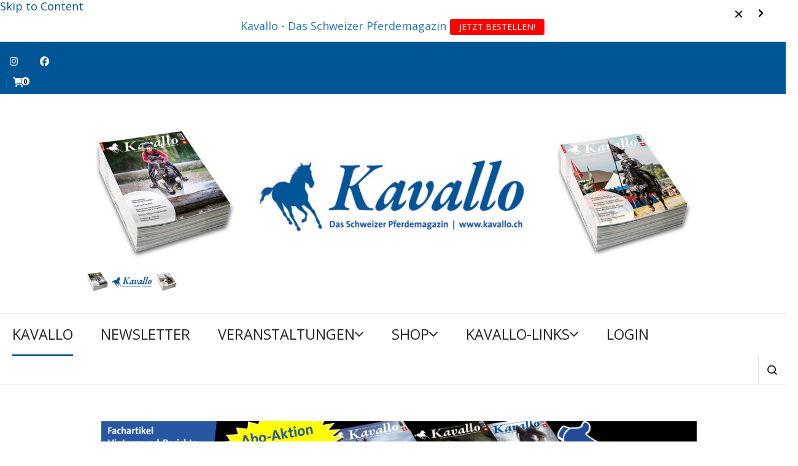

--- FILE ---
content_type: text/html; charset=UTF-8
request_url: https://kavallo.ch/
body_size: 26666
content:
    <!DOCTYPE html>
    <html lang="de" prefix="og: http://ogp.me/ns#">
    <head itemscope itemtype="http://schema.org/WebSite">
        <meta charset="UTF-8">
    <meta name="viewport" content="width=device-width, initial-scale=1">
    <link rel="profile" href="http://gmpg.org/xfn/11">
    <title></title>
<meta name='robots' content='noindex, nofollow' />

            <script data-no-defer="1" data-ezscrex="false" data-cfasync="false" data-pagespeed-no-defer data-cookieconsent="ignore">
                var ctPublicFunctions = {"_ajax_nonce":"fa44e6a24b","_rest_nonce":"12a1b59701","_ajax_url":"\/wp-admin\/admin-ajax.php","_rest_url":"https:\/\/kavallo.ch\/wp-json\/","data__cookies_type":"none","data__ajax_type":"rest","data__bot_detector_enabled":"1","data__frontend_data_log_enabled":1,"cookiePrefix":"","wprocket_detected":false,"host_url":"kavallo.ch","text__ee_click_to_select":"Klicke, um die gesamten Daten auszuw\u00e4hlen","text__ee_original_email":"Die vollst\u00e4ndige Adresse lautet","text__ee_got_it":"Verstanden","text__ee_blocked":"Blockiert","text__ee_cannot_connect":"Kann keine Verbindung herstellen","text__ee_cannot_decode":"Kann E-Mail nicht dekodieren. Unbekannter Grund","text__ee_email_decoder":"CleanTalk E-Mail-Decoder","text__ee_wait_for_decoding":"Die Magie ist unterwegs!","text__ee_decoding_process":"Bitte warte einen Moment, w\u00e4hrend wir die Kontaktdaten entschl\u00fcsseln."}
            </script>
        
            <script data-no-defer="1" data-ezscrex="false" data-cfasync="false" data-pagespeed-no-defer data-cookieconsent="ignore">
                var ctPublic = {"_ajax_nonce":"fa44e6a24b","settings__forms__check_internal":"0","settings__forms__check_external":"0","settings__forms__force_protection":"0","settings__forms__search_test":"1","settings__forms__wc_add_to_cart":"0","settings__data__bot_detector_enabled":"1","settings__sfw__anti_crawler":0,"blog_home":"https:\/\/kavallo.ch\/","pixel__setting":"3","pixel__enabled":true,"pixel__url":null,"data__email_check_before_post":"1","data__email_check_exist_post":"1","data__cookies_type":"none","data__key_is_ok":true,"data__visible_fields_required":true,"wl_brandname":"Anti-Spam by CleanTalk","wl_brandname_short":"CleanTalk","ct_checkjs_key":"9a81bf44905682e3bed58e59eadba046a11e8c3759d79621054837ac8acbfa47","emailEncoderPassKey":"9b610122715eddfa3f6fe82dd9c8bff4","bot_detector_forms_excluded":"W10=","advancedCacheExists":false,"varnishCacheExists":false,"wc_ajax_add_to_cart":true}
            </script>
        <link rel='dns-prefetch' href='//fd.cleantalk.org' />
<link rel='dns-prefetch' href='//fonts.googleapis.com' />
<link rel="alternate" type="application/rss+xml" title=" &raquo; Feed" href="https://kavallo.ch/feed/" />
<link rel="alternate" type="application/rss+xml" title=" &raquo; Kommentar-Feed" href="https://kavallo.ch/comments/feed/" />
<link rel="alternate" type="text/calendar" title=" &raquo; iCal Feed" href="https://kavallo.ch/veranstaltungen/?ical=1" />
<!-- kavallo.ch is managing ads with Advanced Ads 2.0.16 – https://wpadvancedads.com/ --><script id="advads-ready">
			window.advanced_ads_ready=function(e,a){a=a||"complete";var d=function(e){return"interactive"===a?"loading"!==e:"complete"===e};d(document.readyState)?e():document.addEventListener("readystatechange",(function(a){d(a.target.readyState)&&e()}),{once:"interactive"===a})},window.advanced_ads_ready_queue=window.advanced_ads_ready_queue||[];		</script>
		<style id='wp-img-auto-sizes-contain-inline-css' type='text/css'>
img:is([sizes=auto i],[sizes^="auto," i]){contain-intrinsic-size:3000px 1500px}
/*# sourceURL=wp-img-auto-sizes-contain-inline-css */
</style>

<style id='wp-emoji-styles-inline-css' type='text/css'>

	img.wp-smiley, img.emoji {
		display: inline !important;
		border: none !important;
		box-shadow: none !important;
		height: 1em !important;
		width: 1em !important;
		margin: 0 0.07em !important;
		vertical-align: -0.1em !important;
		background: none !important;
		padding: 0 !important;
	}
/*# sourceURL=wp-emoji-styles-inline-css */
</style>
<link rel='stylesheet' id='wp-block-library-css' href='https://kavallo.ch/wp-includes/css/dist/block-library/style.min.css?ver=6.9' type='text/css' media='all' />
<style id='wp-block-heading-inline-css' type='text/css'>
h1:where(.wp-block-heading).has-background,h2:where(.wp-block-heading).has-background,h3:where(.wp-block-heading).has-background,h4:where(.wp-block-heading).has-background,h5:where(.wp-block-heading).has-background,h6:where(.wp-block-heading).has-background{padding:1.25em 2.375em}h1.has-text-align-left[style*=writing-mode]:where([style*=vertical-lr]),h1.has-text-align-right[style*=writing-mode]:where([style*=vertical-rl]),h2.has-text-align-left[style*=writing-mode]:where([style*=vertical-lr]),h2.has-text-align-right[style*=writing-mode]:where([style*=vertical-rl]),h3.has-text-align-left[style*=writing-mode]:where([style*=vertical-lr]),h3.has-text-align-right[style*=writing-mode]:where([style*=vertical-rl]),h4.has-text-align-left[style*=writing-mode]:where([style*=vertical-lr]),h4.has-text-align-right[style*=writing-mode]:where([style*=vertical-rl]),h5.has-text-align-left[style*=writing-mode]:where([style*=vertical-lr]),h5.has-text-align-right[style*=writing-mode]:where([style*=vertical-rl]),h6.has-text-align-left[style*=writing-mode]:where([style*=vertical-lr]),h6.has-text-align-right[style*=writing-mode]:where([style*=vertical-rl]){rotate:180deg}
/*# sourceURL=https://kavallo.ch/wp-includes/blocks/heading/style.min.css */
</style>
<style id='wp-block-paragraph-inline-css' type='text/css'>
.is-small-text{font-size:.875em}.is-regular-text{font-size:1em}.is-large-text{font-size:2.25em}.is-larger-text{font-size:3em}.has-drop-cap:not(:focus):first-letter{float:left;font-size:8.4em;font-style:normal;font-weight:100;line-height:.68;margin:.05em .1em 0 0;text-transform:uppercase}body.rtl .has-drop-cap:not(:focus):first-letter{float:none;margin-left:.1em}p.has-drop-cap.has-background{overflow:hidden}:root :where(p.has-background){padding:1.25em 2.375em}:where(p.has-text-color:not(.has-link-color)) a{color:inherit}p.has-text-align-left[style*="writing-mode:vertical-lr"],p.has-text-align-right[style*="writing-mode:vertical-rl"]{rotate:180deg}
/*# sourceURL=https://kavallo.ch/wp-includes/blocks/paragraph/style.min.css */
</style>
<link rel='stylesheet' id='wc-blocks-style-css' href='https://kavallo.ch/wp-content/plugins/woocommerce/assets/client/blocks/wc-blocks.css?ver=wc-10.4.3' type='text/css' media='all' />
<style id='global-styles-inline-css' type='text/css'>
:root{--wp--preset--aspect-ratio--square: 1;--wp--preset--aspect-ratio--4-3: 4/3;--wp--preset--aspect-ratio--3-4: 3/4;--wp--preset--aspect-ratio--3-2: 3/2;--wp--preset--aspect-ratio--2-3: 2/3;--wp--preset--aspect-ratio--16-9: 16/9;--wp--preset--aspect-ratio--9-16: 9/16;--wp--preset--color--black: #000000;--wp--preset--color--cyan-bluish-gray: #abb8c3;--wp--preset--color--white: #ffffff;--wp--preset--color--pale-pink: #f78da7;--wp--preset--color--vivid-red: #cf2e2e;--wp--preset--color--luminous-vivid-orange: #ff6900;--wp--preset--color--luminous-vivid-amber: #fcb900;--wp--preset--color--light-green-cyan: #7bdcb5;--wp--preset--color--vivid-green-cyan: #00d084;--wp--preset--color--pale-cyan-blue: #8ed1fc;--wp--preset--color--vivid-cyan-blue: #0693e3;--wp--preset--color--vivid-purple: #9b51e0;--wp--preset--gradient--vivid-cyan-blue-to-vivid-purple: linear-gradient(135deg,rgb(6,147,227) 0%,rgb(155,81,224) 100%);--wp--preset--gradient--light-green-cyan-to-vivid-green-cyan: linear-gradient(135deg,rgb(122,220,180) 0%,rgb(0,208,130) 100%);--wp--preset--gradient--luminous-vivid-amber-to-luminous-vivid-orange: linear-gradient(135deg,rgb(252,185,0) 0%,rgb(255,105,0) 100%);--wp--preset--gradient--luminous-vivid-orange-to-vivid-red: linear-gradient(135deg,rgb(255,105,0) 0%,rgb(207,46,46) 100%);--wp--preset--gradient--very-light-gray-to-cyan-bluish-gray: linear-gradient(135deg,rgb(238,238,238) 0%,rgb(169,184,195) 100%);--wp--preset--gradient--cool-to-warm-spectrum: linear-gradient(135deg,rgb(74,234,220) 0%,rgb(151,120,209) 20%,rgb(207,42,186) 40%,rgb(238,44,130) 60%,rgb(251,105,98) 80%,rgb(254,248,76) 100%);--wp--preset--gradient--blush-light-purple: linear-gradient(135deg,rgb(255,206,236) 0%,rgb(152,150,240) 100%);--wp--preset--gradient--blush-bordeaux: linear-gradient(135deg,rgb(254,205,165) 0%,rgb(254,45,45) 50%,rgb(107,0,62) 100%);--wp--preset--gradient--luminous-dusk: linear-gradient(135deg,rgb(255,203,112) 0%,rgb(199,81,192) 50%,rgb(65,88,208) 100%);--wp--preset--gradient--pale-ocean: linear-gradient(135deg,rgb(255,245,203) 0%,rgb(182,227,212) 50%,rgb(51,167,181) 100%);--wp--preset--gradient--electric-grass: linear-gradient(135deg,rgb(202,248,128) 0%,rgb(113,206,126) 100%);--wp--preset--gradient--midnight: linear-gradient(135deg,rgb(2,3,129) 0%,rgb(40,116,252) 100%);--wp--preset--font-size--small: 13px;--wp--preset--font-size--medium: 20px;--wp--preset--font-size--large: 36px;--wp--preset--font-size--x-large: 42px;--wp--preset--spacing--20: 0.44rem;--wp--preset--spacing--30: 0.67rem;--wp--preset--spacing--40: 1rem;--wp--preset--spacing--50: 1.5rem;--wp--preset--spacing--60: 2.25rem;--wp--preset--spacing--70: 3.38rem;--wp--preset--spacing--80: 5.06rem;--wp--preset--shadow--natural: 6px 6px 9px rgba(0, 0, 0, 0.2);--wp--preset--shadow--deep: 12px 12px 50px rgba(0, 0, 0, 0.4);--wp--preset--shadow--sharp: 6px 6px 0px rgba(0, 0, 0, 0.2);--wp--preset--shadow--outlined: 6px 6px 0px -3px rgb(255, 255, 255), 6px 6px rgb(0, 0, 0);--wp--preset--shadow--crisp: 6px 6px 0px rgb(0, 0, 0);}:where(.is-layout-flex){gap: 0.5em;}:where(.is-layout-grid){gap: 0.5em;}body .is-layout-flex{display: flex;}.is-layout-flex{flex-wrap: wrap;align-items: center;}.is-layout-flex > :is(*, div){margin: 0;}body .is-layout-grid{display: grid;}.is-layout-grid > :is(*, div){margin: 0;}:where(.wp-block-columns.is-layout-flex){gap: 2em;}:where(.wp-block-columns.is-layout-grid){gap: 2em;}:where(.wp-block-post-template.is-layout-flex){gap: 1.25em;}:where(.wp-block-post-template.is-layout-grid){gap: 1.25em;}.has-black-color{color: var(--wp--preset--color--black) !important;}.has-cyan-bluish-gray-color{color: var(--wp--preset--color--cyan-bluish-gray) !important;}.has-white-color{color: var(--wp--preset--color--white) !important;}.has-pale-pink-color{color: var(--wp--preset--color--pale-pink) !important;}.has-vivid-red-color{color: var(--wp--preset--color--vivid-red) !important;}.has-luminous-vivid-orange-color{color: var(--wp--preset--color--luminous-vivid-orange) !important;}.has-luminous-vivid-amber-color{color: var(--wp--preset--color--luminous-vivid-amber) !important;}.has-light-green-cyan-color{color: var(--wp--preset--color--light-green-cyan) !important;}.has-vivid-green-cyan-color{color: var(--wp--preset--color--vivid-green-cyan) !important;}.has-pale-cyan-blue-color{color: var(--wp--preset--color--pale-cyan-blue) !important;}.has-vivid-cyan-blue-color{color: var(--wp--preset--color--vivid-cyan-blue) !important;}.has-vivid-purple-color{color: var(--wp--preset--color--vivid-purple) !important;}.has-black-background-color{background-color: var(--wp--preset--color--black) !important;}.has-cyan-bluish-gray-background-color{background-color: var(--wp--preset--color--cyan-bluish-gray) !important;}.has-white-background-color{background-color: var(--wp--preset--color--white) !important;}.has-pale-pink-background-color{background-color: var(--wp--preset--color--pale-pink) !important;}.has-vivid-red-background-color{background-color: var(--wp--preset--color--vivid-red) !important;}.has-luminous-vivid-orange-background-color{background-color: var(--wp--preset--color--luminous-vivid-orange) !important;}.has-luminous-vivid-amber-background-color{background-color: var(--wp--preset--color--luminous-vivid-amber) !important;}.has-light-green-cyan-background-color{background-color: var(--wp--preset--color--light-green-cyan) !important;}.has-vivid-green-cyan-background-color{background-color: var(--wp--preset--color--vivid-green-cyan) !important;}.has-pale-cyan-blue-background-color{background-color: var(--wp--preset--color--pale-cyan-blue) !important;}.has-vivid-cyan-blue-background-color{background-color: var(--wp--preset--color--vivid-cyan-blue) !important;}.has-vivid-purple-background-color{background-color: var(--wp--preset--color--vivid-purple) !important;}.has-black-border-color{border-color: var(--wp--preset--color--black) !important;}.has-cyan-bluish-gray-border-color{border-color: var(--wp--preset--color--cyan-bluish-gray) !important;}.has-white-border-color{border-color: var(--wp--preset--color--white) !important;}.has-pale-pink-border-color{border-color: var(--wp--preset--color--pale-pink) !important;}.has-vivid-red-border-color{border-color: var(--wp--preset--color--vivid-red) !important;}.has-luminous-vivid-orange-border-color{border-color: var(--wp--preset--color--luminous-vivid-orange) !important;}.has-luminous-vivid-amber-border-color{border-color: var(--wp--preset--color--luminous-vivid-amber) !important;}.has-light-green-cyan-border-color{border-color: var(--wp--preset--color--light-green-cyan) !important;}.has-vivid-green-cyan-border-color{border-color: var(--wp--preset--color--vivid-green-cyan) !important;}.has-pale-cyan-blue-border-color{border-color: var(--wp--preset--color--pale-cyan-blue) !important;}.has-vivid-cyan-blue-border-color{border-color: var(--wp--preset--color--vivid-cyan-blue) !important;}.has-vivid-purple-border-color{border-color: var(--wp--preset--color--vivid-purple) !important;}.has-vivid-cyan-blue-to-vivid-purple-gradient-background{background: var(--wp--preset--gradient--vivid-cyan-blue-to-vivid-purple) !important;}.has-light-green-cyan-to-vivid-green-cyan-gradient-background{background: var(--wp--preset--gradient--light-green-cyan-to-vivid-green-cyan) !important;}.has-luminous-vivid-amber-to-luminous-vivid-orange-gradient-background{background: var(--wp--preset--gradient--luminous-vivid-amber-to-luminous-vivid-orange) !important;}.has-luminous-vivid-orange-to-vivid-red-gradient-background{background: var(--wp--preset--gradient--luminous-vivid-orange-to-vivid-red) !important;}.has-very-light-gray-to-cyan-bluish-gray-gradient-background{background: var(--wp--preset--gradient--very-light-gray-to-cyan-bluish-gray) !important;}.has-cool-to-warm-spectrum-gradient-background{background: var(--wp--preset--gradient--cool-to-warm-spectrum) !important;}.has-blush-light-purple-gradient-background{background: var(--wp--preset--gradient--blush-light-purple) !important;}.has-blush-bordeaux-gradient-background{background: var(--wp--preset--gradient--blush-bordeaux) !important;}.has-luminous-dusk-gradient-background{background: var(--wp--preset--gradient--luminous-dusk) !important;}.has-pale-ocean-gradient-background{background: var(--wp--preset--gradient--pale-ocean) !important;}.has-electric-grass-gradient-background{background: var(--wp--preset--gradient--electric-grass) !important;}.has-midnight-gradient-background{background: var(--wp--preset--gradient--midnight) !important;}.has-small-font-size{font-size: var(--wp--preset--font-size--small) !important;}.has-medium-font-size{font-size: var(--wp--preset--font-size--medium) !important;}.has-large-font-size{font-size: var(--wp--preset--font-size--large) !important;}.has-x-large-font-size{font-size: var(--wp--preset--font-size--x-large) !important;}
/*# sourceURL=global-styles-inline-css */
</style>

<style id='classic-theme-styles-inline-css' type='text/css'>
/*! This file is auto-generated */
.wp-block-button__link{color:#fff;background-color:#32373c;border-radius:9999px;box-shadow:none;text-decoration:none;padding:calc(.667em + 2px) calc(1.333em + 2px);font-size:1.125em}.wp-block-file__button{background:#32373c;color:#fff;text-decoration:none}
/*# sourceURL=/wp-includes/css/classic-themes.min.css */
</style>
<link rel='stylesheet' id='blossomthemes-toolkit-css' href='https://kavallo.ch/wp-content/plugins/blossomthemes-toolkit/public/css/blossomthemes-toolkit-public.min.css?ver=2.2.7' type='text/css' media='all' />
<link rel='stylesheet' id='cleantalk-public-css-css' href='https://kavallo.ch/wp-content/plugins/cleantalk-spam-protect/css/cleantalk-public.min.css?ver=6.70.1_1766213085' type='text/css' media='all' />
<link rel='stylesheet' id='cleantalk-email-decoder-css-css' href='https://kavallo.ch/wp-content/plugins/cleantalk-spam-protect/css/cleantalk-email-decoder.min.css?ver=6.70.1_1766213085' type='text/css' media='all' />
<link rel='stylesheet' id='contact-form-7-css' href='https://kavallo.ch/wp-content/plugins/contact-form-7/includes/css/styles.css?ver=6.1.4' type='text/css' media='all' />
<link rel='stylesheet' id='woocommerce-layout-css' href='https://kavallo.ch/wp-content/plugins/woocommerce/assets/css/woocommerce-layout.css?ver=10.4.3' type='text/css' media='all' />
<link rel='stylesheet' id='woocommerce-smallscreen-css' href='https://kavallo.ch/wp-content/plugins/woocommerce/assets/css/woocommerce-smallscreen.css?ver=10.4.3' type='text/css' media='only screen and (max-width: 768px)' />
<link rel='stylesheet' id='woocommerce-general-css' href='https://kavallo.ch/wp-content/plugins/woocommerce/assets/css/woocommerce.css?ver=10.4.3' type='text/css' media='all' />
<style id='woocommerce-inline-inline-css' type='text/css'>
.woocommerce form .form-row .required { visibility: visible; }
/*# sourceURL=woocommerce-inline-inline-css */
</style>
<link rel='stylesheet' id='blossom-spa-pro-google-fonts-css' href='https://fonts.googleapis.com/css?family=Open+Sans%3A300%2Cregular%2C500%2C600%2C700%2C800%2C300italic%2Citalic%2C500italic%2C600italic%2C700italic%2C800italic%7COpen+Sans%3Aregular%7COpen+Sans%3A700' type='text/css' media='all' />
<link rel='stylesheet' id='blossom-spa-pro-css' href='https://kavallo.ch/wp-content/themes/blossom-spa-pro/style.min.css?ver=2.4.9' type='text/css' media='all' />
<link rel='stylesheet' id='blossom-spa-pro-gutenberg-css' href='https://kavallo.ch/wp-content/themes/blossom-spa-pro/css/gutenberg.min.css?ver=2.4.9' type='text/css' media='all' />
<link rel='stylesheet' id='newsletter-css' href='https://kavallo.ch/wp-content/plugins/newsletter/style.css?ver=9.1.1' type='text/css' media='all' />
<link rel='stylesheet' id='unslider-css-css' href='https://kavallo.ch/wp-content/uploads/133/817/public/assets/css/213.css?ver=2.0.0' type='text/css' media='all' />
<link rel='stylesheet' id='slider-css-css' href='https://kavallo.ch/wp-content/uploads/133/817/public/assets/css/391.css?ver=2.0.0' type='text/css' media='all' />
<link rel='stylesheet' id='newsletter-popup-css' href='https://kavallo.ch/wp-content/plugins/newsletter/subscription/assets/popup.css?ver=9.1.1' type='text/css' media='all' />
<link rel='stylesheet' id='woocommerce-gzd-layout-css' href='https://kavallo.ch/wp-content/plugins/woocommerce-germanized/build/static/layout-styles.css?ver=3.20.5' type='text/css' media='all' />
<style id='woocommerce-gzd-layout-inline-css' type='text/css'>
.woocommerce-checkout .shop_table { background-color: #eeeeee; } .product p.deposit-packaging-type { font-size: 1.25em !important; } p.woocommerce-shipping-destination { display: none; }
                .wc-gzd-nutri-score-value-a {
                    background: url(https://kavallo.ch/wp-content/plugins/woocommerce-germanized/assets/images/nutri-score-a.svg) no-repeat;
                }
                .wc-gzd-nutri-score-value-b {
                    background: url(https://kavallo.ch/wp-content/plugins/woocommerce-germanized/assets/images/nutri-score-b.svg) no-repeat;
                }
                .wc-gzd-nutri-score-value-c {
                    background: url(https://kavallo.ch/wp-content/plugins/woocommerce-germanized/assets/images/nutri-score-c.svg) no-repeat;
                }
                .wc-gzd-nutri-score-value-d {
                    background: url(https://kavallo.ch/wp-content/plugins/woocommerce-germanized/assets/images/nutri-score-d.svg) no-repeat;
                }
                .wc-gzd-nutri-score-value-e {
                    background: url(https://kavallo.ch/wp-content/plugins/woocommerce-germanized/assets/images/nutri-score-e.svg) no-repeat;
                }
            
/*# sourceURL=woocommerce-gzd-layout-inline-css */
</style>
<script type="text/javascript" src="https://kavallo.ch/wp-includes/js/jquery/jquery.min.js?ver=3.7.1" id="jquery-core-js"></script>
<script type="text/javascript" src="https://kavallo.ch/wp-includes/js/jquery/jquery-migrate.min.js?ver=3.4.1" id="jquery-migrate-js"></script>
<script type="text/javascript" src="https://kavallo.ch/wp-content/plugins/cleantalk-spam-protect/js/apbct-public-bundle.min.js?ver=6.70.1_1766213085" id="apbct-public-bundle.min-js-js"></script>
<script type="text/javascript" src="https://fd.cleantalk.org/ct-bot-detector-wrapper.js?ver=6.70.1" id="ct_bot_detector-js" defer="defer" data-wp-strategy="defer"></script>
<script type="text/javascript" src="https://kavallo.ch/wp-content/plugins/woocommerce/assets/js/jquery-blockui/jquery.blockUI.min.js?ver=2.7.0-wc.10.4.3" id="wc-jquery-blockui-js" defer="defer" data-wp-strategy="defer"></script>
<script type="text/javascript" id="wc-add-to-cart-js-extra">
/* <![CDATA[ */
var wc_add_to_cart_params = {"ajax_url":"/wp-admin/admin-ajax.php","wc_ajax_url":"/?wc-ajax=%%endpoint%%","i18n_view_cart":"Warenkorb anzeigen","cart_url":"https://kavallo.ch/warenkorb/","is_cart":"","cart_redirect_after_add":"no"};
//# sourceURL=wc-add-to-cart-js-extra
/* ]]> */
</script>
<script type="text/javascript" src="https://kavallo.ch/wp-content/plugins/woocommerce/assets/js/frontend/add-to-cart.min.js?ver=10.4.3" id="wc-add-to-cart-js" defer="defer" data-wp-strategy="defer"></script>
<script type="text/javascript" src="https://kavallo.ch/wp-content/plugins/woocommerce/assets/js/js-cookie/js.cookie.min.js?ver=2.1.4-wc.10.4.3" id="wc-js-cookie-js" defer="defer" data-wp-strategy="defer"></script>
<script type="text/javascript" id="woocommerce-js-extra">
/* <![CDATA[ */
var woocommerce_params = {"ajax_url":"/wp-admin/admin-ajax.php","wc_ajax_url":"/?wc-ajax=%%endpoint%%","i18n_password_show":"Passwort anzeigen","i18n_password_hide":"Passwort ausblenden"};
//# sourceURL=woocommerce-js-extra
/* ]]> */
</script>
<script type="text/javascript" src="https://kavallo.ch/wp-content/plugins/woocommerce/assets/js/frontend/woocommerce.min.js?ver=10.4.3" id="woocommerce-js" defer="defer" data-wp-strategy="defer"></script>
<script type="text/javascript" id="WCPAY_ASSETS-js-extra">
/* <![CDATA[ */
var wcpayAssets = {"url":"https://kavallo.ch/wp-content/plugins/woocommerce-payments/dist/"};
//# sourceURL=WCPAY_ASSETS-js-extra
/* ]]> */
</script>
<script type="text/javascript" id="advanced-ads-advanced-js-js-extra">
/* <![CDATA[ */
var advads_options = {"blog_id":"1","privacy":{"enabled":false,"state":"not_needed"}};
//# sourceURL=advanced-ads-advanced-js-js-extra
/* ]]> */
</script>
<script type="text/javascript" src="https://kavallo.ch/wp-content/uploads/133/267/public/assets/js/788.js?ver=2.0.16" id="advanced-ads-advanced-js-js"></script>
<script type="text/javascript" id="advanced_ads_pro/visitor_conditions-js-extra">
/* <![CDATA[ */
var advanced_ads_pro_visitor_conditions = {"referrer_cookie_name":"advanced_ads_pro_visitor_referrer","referrer_exdays":"365","page_impr_cookie_name":"advanced_ads_page_impressions","page_impr_exdays":"3650"};
//# sourceURL=advanced_ads_pro%2Fvisitor_conditions-js-extra
/* ]]> */
</script>
<script type="text/javascript" src="https://kavallo.ch/wp-content/uploads/133/710/545/39/783/251.js?ver=3.0.8" id="advanced_ads_pro/visitor_conditions-js"></script>
<link rel="https://api.w.org/" href="https://kavallo.ch/wp-json/" /><link rel="EditURI" type="application/rsd+xml" title="RSD" href="https://kavallo.ch/xmlrpc.php?rsd" />
<meta name="generator" content="WordPress 6.9" />
<meta name="generator" content="WooCommerce 10.4.3" />
<meta name="tec-api-version" content="v1"><meta name="tec-api-origin" content="https://kavallo.ch"><link rel="alternate" href="https://kavallo.ch/wp-json/tribe/events/v1/" /><!-- Analytics by WP Statistics - https://wp-statistics.com -->
<meta property="og:type" content="website" />
<meta property="og:image" content="https://kavallo.ch/wp-content/uploads/2024/10/cropped-Kavallo_Logo_Ansicht_Website.png" />
<meta property="og:image" content="https://kavallo.ch/wp-content/uploads/2024/10/cropped-cropped-Aufmacher_herde_hergatz515125_Christiane_Slawik-scaled-3.jpg" />
<meta property="og:locale" content="de_DE" />
<meta name="twitter:card" content="summary" />
	<noscript><style>.woocommerce-product-gallery{ opacity: 1 !important; }</style></noscript>
			<script type="text/javascript">
			var advadsCfpQueue = [];
			var advadsCfpAd = function( adID ) {
				if ( 'undefined' === typeof advadsProCfp ) {
					advadsCfpQueue.push( adID )
				} else {
					advadsProCfp.addElement( adID )
				}
			}
		</script>
		<link rel="icon" href="https://kavallo.ch/wp-content/uploads/2024/10/cropped-Kavallo_Logo_Ansicht_Website-32x32.png" sizes="32x32" />
<link rel="icon" href="https://kavallo.ch/wp-content/uploads/2024/10/cropped-Kavallo_Logo_Ansicht_Website-192x192.png" sizes="192x192" />
<link rel="apple-touch-icon" href="https://kavallo.ch/wp-content/uploads/2024/10/cropped-Kavallo_Logo_Ansicht_Website-180x180.png" />
<meta name="msapplication-TileImage" content="https://kavallo.ch/wp-content/uploads/2024/10/cropped-Kavallo_Logo_Ansicht_Website-270x270.png" />
<style type='text/css' media='all'>    
     
    
    .content-newsletter .blossomthemes-email-newsletter-wrapper.bg-img:after,
    .widget_blossomthemes_email_newsletter_widget .blossomthemes-email-newsletter-wrapper:after{
        background: rgba(0, 85, 150, 0.8);    }

    :root {
		--e-global-color-primary_color: #005596;
		--e-global-color-primary_accent_color: #005596;
		--e-global-color-body_font_color: #585656;
		--e-global-color-secondary_color: #ffffff;
		--e-global-color-secondary_accent_color: #000000;
		--e-global-color-heading_color: #262525;
    }

	:root{
		--primary-color: #005596;
		--primary-color-rgb: 0, 85, 150;
		--font-color: #585656;
		--font-color-rgb: 88, 86, 86;
		--heading-color: #262525;
		--primary-font: Open Sans;
		--secondary-font: Open Sans;
	}
    
    /*Typography*/

    body{
        font-family : Open Sans;
        font-size   : 18px;        
    }
    
    .site-branding .site-title{
        font-size   : 49px;
        font-family : Open Sans;
        font-weight : 400;
        font-style  : normal;
    }
    
    .site-title a{
		color: #111111;
	}

	.custom-logo-link img{
	    width: 1000px;
	    max-width: 100%;
	}

	.sticky-bar-content, 	.sticky-bar-content.notification-enabled  {
        background: #ffffff;
        color: #1e73be;
    }

    .sticky-t-bar:not(.active) .close {
        background: #ffffff;
    }

	/*Fonts*/
	button,
    input,
    select,
    optgroup,
    textarea, 
	.post-navigation a .meta-nav, section.faq-text-section .widget_text .widget-title, 
	.search .page-header .page-title {
		font-family : Open Sans;
	}

	.elementor-page .elementor h1,
	#primary .post .entry-content h1,
    #primary .page .entry-content h1{
        font-family: Open Sans;
        font-size: 49px;        
    }
    
	.elementor-page .elementor h2,
    #primary .post .entry-content h2,
    #primary .page .entry-content h2{
        font-family: Open Sans;
        font-size: 39px;
    }
    
	.elementor-page .elementor h3,
    #primary .post .entry-content h3,
    #primary .page .entry-content h3{
        font-family: Open Sans;
        font-size: 31px;
    }
    
	.elementor-page .elementor h4,
    #primary .post .entry-content h4,
    #primary .page .entry-content h4{
        font-family: Open Sans;
        font-size: 25px;
    }
    
	.elementor-page .elementor h5,
    #primary .post .entry-content h5,
    #primary .page .entry-content h5{
        font-family: Open Sans;
        font-size: 20px;
    }
    
	.elementor-page .elementor h6,
    #primary .post .entry-content h6,
    #primary .page .entry-content h6{
        font-family: Open Sans;
        font-size: 16px;
    }

	.section-title, section[class*="-section"] .widget_text .widget-title, 
	.page-header .page-title, .widget .widget-title, .comments-area .comments-title, 
	.comment-respond .comment-reply-title, .post-navigation .nav-previous a, .post-navigation .nav-next a, .site-banner .banner-caption .title, 
	.about-section .widget_blossomtheme_featured_page_widget .widget-title, .shop-popular .item h3, 
	.pricing-tbl-header .title, .recent-post-section .grid article .content-wrap .entry-title, 
	.gallery-img .text-holder .gal-title, .wc-product-section .wc-product-slider .item h3, 
	.contact-details-wrap .widget .widget-title, section.contact-section .contact-details-wrap .widget .widget-title, 
	.instagram-section .profile-link, .widget_recent_entries ul li, .widget_recent_entries ul li::before, 
	.widget_bttk_description_widget .name, .widget_bttk_icon_text_widget .widget-title, 
	.widget_blossomtheme_companion_cta_widget .blossomtheme-cta-container .widget-title, 
	.site-main article .content-wrap .entry-title, .search .site-content .search-form .search-field, 
	.search .site-content .page-header .search-form .search-field, 
	.additional-post .post-title, .additional-post article .entry-title, .author-section .author-content-wrap .author-name, 
	.widget_bttk_author_bio .title-holder, .widget_bttk_popular_post ul li .entry-header .entry-title, 
	.widget_bttk_pro_recent_post ul li .entry-header .entry-title, 
	.widget_bttk_posts_category_slider_widget .carousel-title .title, 
	.widget_blossomthemes_email_newsletter_widget .text-holder h3, 
	.portfolio-text-holder .portfolio-img-title, .portfolio-holder .entry-header .entry-title {
		font-family : Open Sans;
	}
    
    /*Color Scheme*/
    button,
	input[type="button"],
	input[type="reset"],
	input[type="submit"], 
	a.btn-readmore, a.btn-cta, 
	a.btn, a.btn.btn-transparent:hover, 
	.cat-tags a:hover, 
	.navigation.pagination .page-numbers:not(.dots):hover, .navigation.pagination .page-numbers.current:not(.dots), 
	.posts-navigation .nav-links a:hover, #load-posts a.loading, #load-posts a:hover, 
	#load-posts a.disabled, .back-to-top:hover, .nav-wrap, 
	.main-navigation ul ul li:hover > a, 
	.main-navigation ul ul li.current-menu-item > a, 
	.main-navigation ul ul li.current_page_items a, .search-form-wrap, 
	.header-two .main-navigation ul li a:after, .header-three .header-t, 
	.header-three .main-navigation ul li a:after, 
	.header-four .main-navigation ul li:hover > a:after, 
	.header-four .main-navigation ul li.current-menu-item > a:after, 
	.header-four .main-navigation ul li.current_page_items a:after, 
	.header-six .header-t, .header-seven .header-t, 
	.header-six .header-main .main-navigation ul ul li:hover > a, 
	.header-six .header-main .main-navigation ul ul li.current-menu-item > a, 
	.header-six .header-main .main-navigation ul ul li.current_page_item > a, 
	.header-seven .main-navigation ul li a:after, 
	header.site-header.header-eight, 
	.header-eight .nav-wrap .main-navigation ul ul li:hover > a, 
	.header-eight .nav-wrap .main-navigation ul ul li.current-menu-item > a, 
	.header-eight .nav-wrap .main-navigation ul ul li.current_page_item > a, 
	.sticky-header, .service-section.style-1 .widget_bttk_icon_text_widget .rtc-itw-inner-holder a.btn-readmore:hover, 
	.recent-post-section .grid article a.btn-readmore:hover, 
	.page-template-service .site-main .widget_bttk_icon_text_widget a.btn-readmore:hover, 
	.shop-popular .product-image a.btn-readmore:hover, 
	.service-section.style-3 .widget_bttk_icon_text_widget:hover .icon-holder, 
	.special-pricing-section .tab-btn-wrap .tab-btn:hover, 
	.special-pricing-section .tab-btn-wrap .tab-btn.active, 
	.featured .pricing-tbl-header, span.category a:hover, .wc-product-section .wc-product-slider .item .onsale, 
	ul.social-networks li a:hover, .footer-social ul.social-list li a:hover, 
	.widget_calendar table caption, .widget_bttk_description_widget .bttk-team-holder-modal, 
	.site-main article .content-wrap a.btn-readmore:hover, .error404 .error-404 .bttn, 
	.author-section .author-social ul li a:hover span, 
	.single .content-area .favourite a:hover, .single .content-area .article-share ul li a:hover, 
	.widget_bttk_author_bio .readmore, .widget_bttk_author_bio ul li a:hover, 
	.widget_bttk_custom_categories ul li a:hover .post-count, 
	.widget_bttk_image_text_widget ul li .btn-readmore:hover, 
	.widget_bttk_posts_category_slider_widget .carousel-title .cat-links a:hover, 
	.widget_bttk_posts_category_slider_widget .owl-theme .owl-dots .owl-dot span:hover, 
	.widget_bttk_posts_category_slider_widget .owl-theme .owl-dots .owl-dot.active span, 
	.widget_bttk_posts_category_slider_widget .owl-theme .owl-nav [class*="owl-"], .header-sticky .header-three .nav-wrap, 
	.header-sticky .header-five .nav-wrap, .header-sticky .header-eight .nav-wrap, .responsive-nav, 
	.owl-carousel .owl-dots .owl-dot.active span, 
	.widget_bttk_posts_category_slider_widget .owl-theme .owl-nav [class*="owl-"]:hover, 
	.edit-link a, .portfolio-sorting .button.is-checked, .portfolio-sorting .button:hover, 
	.widget .tagcloud a, .owl-carousel .owl-dots .owl-dot:hover span, 
	.sticky-t-bar:not(.active) .close, 
	.service-section.style-1 .widget_bttk_icon_text_widget .rtc-itw-inner-holder a.btn-readmore:focus, 
	.recent-post-section .grid article a.btn-readmore:focus, 
	.page-template-service .site-main .widget_bttk_icon_text_widget a.btn-readmore:focus, 
	.shop-popular .product-image a.btn-readmore:focus,
	.sticky-bar-content.notification-enabled a {
		background: #005596;
	}

	.comment-respond .comment-form p.comment-form-cookies-consent input[type="checkbox"]:checked + label::before, 
	.service-section.style-1 .widget_bttk_icon_text_widget .rtc-itw-inner-holder a.btn-readmore::before, 
	.recent-post-section .grid article a.btn-readmore::before, 
	.page-template-service .site-main .widget_bttk_icon_text_widget a.btn-readmore:before, 
	.shop-popular .product-image a.btn-readmore:before, 
	.wc-product-section .wc-product-slider .item .btn-add-to-cart:hover, 
	.widget_search .search-form .search-submit:hover, 
	.site-main article .content-wrap a.btn-readmore::before, 
	.error404 .error-404 .search-form .search-submit:hover {
		background-color: #005596;
	}

	a, a:hover, button:hover,
	input[type="button"]:hover,
	input[type="reset"]:hover,
	input[type="submit"]:hover, 
	a.btn-readmore:hover, .btn-cta:hover, 
	a.btn:hover, a.btn.btn-transparent, 
	.sub-title, .entry-meta > span a:hover, 
	.cat-tags h5, .widget ul li a:hover, 
	.comment-author a:hover, 
	.comment-metadata a:hover, 
	.comment-body .reply .comment-reply-link:hover, 
	.comment-respond .comment-reply-title a:hover, 
	.post-navigation a:hover > .post-title, .header-two .header-social .social-list li a:hover, 
	.header-four .header-social .social-list li a:hover, 
	.header-five .header-social .social-list li a:hover, .header-eight .header-t .social-list li a:hover, 
	.site-banner .banner-caption .title a:hover, .site-banner .banner-caption .btn-wrap a.btn.btn-transparent:hover, 
	.shop-popular .item h3 a:hover, .shop-popular .item .price, 
	.tab-content-wrap .tabs-product .item h3 a:hover, .tab-content-wrap .tabs-product .item p.price, 
	.recent-post-section .grid article .content-wrap .entry-title a:hover, 
	.wc-product-section .wc-product-slider .item .price, 
	.contact-details-wrap .widget .widget-title, 
	section.contact-section .contact-details-wrap .widget .widget-title, 
	.contact-info ul.contact-list li a:hover, .contact-details-wrap table tr td:nth-child(2n), 
	.footer-b .copyright a:hover, .site-footer .widget ul li a:hover, .widget_pages ul li.current_page_item > a, 
	.widget_pages ul li.current-menu-item > a, .widget_recent_entries ul li::before, .widget_recent_entries ul li a:hover, 
	.widget_calendar table th, .widget_calendar table tr td a, .widget_bttk_icon_text_widget .icon-holder, 
	.author-like-wrap > span a:hover, .author-like-wrap .bsp_ajax_like a:hover, .entry-title a:hover, 
	.error404 .error-404 .error-num, .error404 .error-404 .bttn:hover, 
	.single .page-header .entry-meta > span a:hover, 
	.single.style2 .content-area .article-meta .byline .author a:hover, 
	.single.style2 .content-area .article-meta > span.posted-on a:hover, 
	.single.style2 .content-area .article-meta span.comment-box a:hover, 
	.widget_bttk_author_bio .readmore:hover, 
	.widget_bttk_popular_post ul li .entry-header .entry-title a:hover, 
	.widget_bttk_pro_recent_post ul li .entry-header .entry-title a:hover, 
	.widget_bttk_popular_post ul li .entry-header .entry-meta a:hover, 
	.widget_bttk_pro_recent_post ul li .entry-header .entry-meta a:hover, 
	.widget_bttk_posts_category_slider_widget .carousel-title .title a:hover, 
	.widget_bttk_description_widget .social-profile li a, 
	.widget_blossomtheme_companion_cta_widget .text a.btn-cta, 
	.edit-link a:hover, .portfolio-item a:hover, .entry-header .portfolio-cat a:hover, 
	.widget .tagcloud a:hover, #crumbs a:hover, #crumbs .current a, 
	.site-header.header-two .cart a:hover, 
	.site-header.header-five .cart a:hover, 
	.site-header.header-four .cart a:hover, 
	.site-header.header-eight .cart a:hover,
	.sticky-bar-content.notification-enabled a:hover {
		color: #005596;
	}

	.header-two .header-contact .contact-block svg path.phb, 
	.header-two .header-contact .contact-block svg path.emb, 
	.header-two .header-contact .contact-block svg path.clkb, 
	.header-three .header-search:hover > svg path.sea, 
	.header-four .header-search:hover > svg path.sea, 
	.featured .pricing-tbl-img span.upper-overlay path.upb {
		fill: #005596;
	}

	button,
	input[type="button"],
	input[type="reset"],
	input[type="submit"], 
	a.btn-readmore, a.btn-cta, 
	a.btn, 
	.comment-respond .comment-form p.comment-form-cookies-consent input[type="checkbox"]:checked + label::before, 
	.navigation.pagination .page-numbers:not(.dots):hover, .navigation.pagination .page-numbers.current:not(.dots), 
	.posts-navigation .nav-links a:hover, #load-posts a.loading, #load-posts a:hover, #load-posts a.disabled, 
	.site-banner .owl-carousel .owl-dots .owl-dot.active span, 
	.site-banner .owl-carousel .owl-dots .owl-dot:hover span, 
	.service-section.style-1 .widget_bttk_icon_text_widget .rtc-itw-inner-holder a.btn-readmore:hover, 
	.recent-post-section .grid article a.btn-readmore:hover, 
	.page-template-service .site-main .widget_bttk_icon_text_widget a.btn-readmore:hover, 
	.shop-popular .product-image a.btn-readmore:hover, 
	.service-section.style-3 .widget_bttk_icon_text_widget:hover .icon-holder, 
	.owl-carousel .owl-dots .owl-dot span, .contact-details-wrap, ul.social-networks li a:hover, 
	.widget_bttk_testimonial_widget .bttk-testimonial-inner-holder::before, 
	#secondary .widget_bttk_icon_text_widget .icon-holder, 
	.site-footer .widget_bttk_icon_text_widget .icon-holder, 
	.site-main article .content-wrap a.btn-readmore:hover, .error404 .error-404 .bttn, 
	.author-section .author-social ul li a:hover span, 
	.single .content-area .favourite a:hover, 
	.single .content-area .article-share ul li a:hover, 
	.widget_bttk_author_bio .readmore, .widget_bttk_author_bio ul li a:hover, 
	.edit-link a, .widget .tagcloud a, 
	.service-section.style-1 .widget_bttk_icon_text_widget .rtc-itw-inner-holder a.btn-readmore:focus, 
	.recent-post-section .grid article a.btn-readmore:focus, 
	.page-template-service .site-main .widget_bttk_icon_text_widget a.btn-readmore:focus, 
	.shop-popular .product-image a.btn-readmore:focus, 
	.site-header .cart a .count,
	.widget.widget_bttk_icon_text_widget:hover {
		border-color: #005596;
	}

    q, .pricing-tbl-tag:before {
	    border-left-color: #005596;
	}

	.header-eight .nav-wrap .main-navigation ul li:hover > a, 
	.header-eight .nav-wrap .main-navigation ul li.current-menu-item > a, 
	.header-eight .nav-wrap .main-navigation ul li.current_page_item > a {
		border-bottom-color: #005596;
	}

	.coming-soon-template .blossomthemes-email-newsletter-wrapper form label input[type="checkbox"]:checked + span.check-mark {
		background-color: #005596 !important;
		border-color: #005596 !important;
	}

	.owl-carousel .owl-nav [class*="owl-"], 
	.owl-carousel .owl-nav [class*="owl-"].disabled {
		background: rgba(0, 85, 150, 0.3);	}

	.owl-carousel .owl-nav [class*="owl-"]:hover {
	    background: rgba(0, 85, 150, 0.5);	}

	<!-- .nav-wrap .header-search:hover, 
	.header-eight .nav-wrap .main-navigation .toggle-btn:hover {
		background: 	} -->

	.flashy-overlay .flashy-close, 
	.flashy-overlay .flashy-prev, 
	.flashy-overlay .flashy-next {
		background-color: rgba(0, 85, 150, 0.5);	}

	.flashy-overlay .flashy-prev:hover, .flashy-overlay .flashy-next:hover, .flashy-overlay .flashy-close:hover {
	    background-color: rgba(0, 85, 150, 0.75);	}

	section.service-section.style-1, .service-price-section, section.team-section, .gallery-section, 
	.wc-product-section, section.service-section.style-2 {
		background: rgba(0, 85, 150, 0.05);	}

	.service-section.style-2 .widget_bttk_icon_text_widget {
		border-right-color: rgba(0, 85, 150, 0.2);		border-bottom-color: rgba(0, 85, 150, 0.2);	}

	.service-section.style-2 .widget_bttk_icon_text_widget .icon-holder, 
	.back-to-top, blockquote::before, 
	.single .content-area .favourite a, .single .content-area .favourite .liked-icon {
		border-color: rgba(0, 85, 150, 0.5);	}

	.service-section.style-3 .widget_bttk_icon_text_widget .icon-holder::before {
		border-color: rgba(0, 85, 150, 0.15);	}

	.service-section.style-1 .widget_bttk_icon_text_widget:hover, .recent-post-section .grid article:hover, 
	.site-main article:hover .content-wrap, 
	.page-template-service .site-main .widget_bttk_icon_text_widget:hover .rtc-itw-inner-holder .text-holder {
		border-bottom-color: rgba(0, 85, 150, 0.5);	}

	.widget .widget-title::after {
		background: -webkit-linear-gradient(to right, rgba(0, 85, 150, 0.5), transparent 50%);
		background: -moz-linear-gradient(to right, rgba(0, 85, 150, 0.5), transparent 50%);
		background: -ms-linear-gradient(to right, rgba(0, 85, 150, 0.5), transparent 50%);
		background: -o-linear-gradient(to right, rgba(0, 85, 150, 0.5), transparent 50%);
		background: linear-gradient(to right, rgba(0, 85, 150, 0.5), transparent 50%);
	}

	.additional-post .post-title span::after, 
	.comments-area .comments-title span:after, 
	.comment-respond .comment-reply-title span::after, 
	.author-section .author-content-wrap .author-name span::after {
		background: -webkit-linear-gradient(to right, rgba(0, 85, 150, 0.5), transparent);
		background: -moz-linear-gradient(to right, rgba(0, 85, 150, 0.5), transparent);
		background: -ms-linear-gradient(to right, rgba(0, 85, 150, 0.5), transparent);
		background: -o-linear-gradient(to right, rgba(0, 85, 150, 0.5), transparent);
		background: linear-gradient(to right, rgba(0, 85, 150, 0.5), transparent);
	}

	.contact-details-wrap .widget .widget-title:after, 
	section.contact-section .contact-details-wrap .widget .widget-title:after {
		background: -webkit-linear-gradient(to right, #005596, transparent);
		background: -moz-linear-gradient(to right, #005596, transparent);
		background: -ms-linear-gradient(to right, #005596, transparent);
		background: -o-linear-gradient(to right, #005596, transparent);
		background: linear-gradient(to right, #005596, transparent);
	}

	.form-block .section-title:after {
		background: -webkit-linear-gradient(to right, #005596, transparent 50%);
		background: -moz-linear-gradient(to right, #005596, transparent 50%);
		background: -ms-linear-gradient(to right, #005596, transparent 50%);
		background: -o-linear-gradient(to right, #005596, transparent 50%);
		background: linear-gradient(to right, #005596, transparent 50%);
	}

	a.btn-readmore:hover:before, .btn-cta:hover:before, 
	a.btn-readmore:hover:after, .btn-cta:hover:after {
		background-image: url('data:image/svg+xml; utf-8, <svg xmlns="http://www.w3.org/2000/svg" viewBox="0 0 192 512"><path fill="%23005596" d="M187.8 264.5L41 412.5c-4.7 4.7-12.3 4.7-17 0L4.2 392.7c-4.7-4.7-4.7-12.3 0-17L122.7 256 4.2 136.3c-4.7-4.7-4.7-12.3 0-17L24 99.5c4.7-4.7 12.3-4.7 17 0l146.8 148c4.7 4.7 4.7 12.3 0 17z" class=""></path></svg>');	
	}

	.widget_blossomtheme_companion_cta_widget .text a.btn-cta:after {
		background-image: url('data:image/svg+xml; utf-8, <svg xmlns="http://www.w3.org/2000/svg" viewBox="0 0 192 512"><path fill="%23005596" d="M187.8 264.5L41 412.5c-4.7 4.7-12.3 4.7-17 0L4.2 392.7c-4.7-4.7-4.7-12.3 0-17L122.7 256 4.2 136.3c-4.7-4.7-4.7-12.3 0-17L24 99.5c4.7-4.7 12.3-4.7 17 0l146.8 148c4.7 4.7 4.7 12.3 0 17z" class=""></path></svg>');
	}

	.wc-product-section .wc-product-slider .item .btn-add-to-cart {
		background-image: url('data:image/svg+xml; utf-8, <svg xmlns="http://www.w3.org/2000/svg" viewBox="0 0 20 22"><path fill="%23005596" d="M15.55,13a1.991,1.991,0,0,0,1.75-1.03l3.58-6.49A1,1,0,0,0,20.01,4H5.21L4.27,2H1V4H3l3.6,7.59L5.25,14.03A2,2,0,0,0,7,17H19V15H7l1.1-2ZM6.16,6H18.31l-2.76,5H8.53Z"/><path fill="%23005596" d="M7,18a2,2,0,1,0,2,2A2,2,0,0,0,7,18Z"/><path fill="%23005596" d="M17,18a2,2,0,1,0,2,2A2,2,0,0,0,17,18Z"/></svg>');
	}

	.widget_bttk_author_bio .readmore:hover::after {
		background-image: url('data:image/svg+xml; utf-8, <svg xmlns="http://www.w3.org/2000/svg" viewBox="0 0 192 512"><path fill="%23005596" d="M187.8 264.5L41 412.5c-4.7 4.7-12.3 4.7-17 0L4.2 392.7c-4.7-4.7-4.7-12.3 0-17L122.7 256 4.2 136.3c-4.7-4.7-4.7-12.3 0-17L24 99.5c4.7-4.7 12.3-4.7 17 0l146.8 148c4.7 4.7 4.7 12.3 0 17z" class=""></path></svg>');
	}

	.widget_bttk_testimonial_widget .bttk-testimonial-inner-holder::before, 
	blockquote::before {
		background-image: url('data:image/svg+xml; utf-8, <svg xmlns="http://www.w3.org/2000/svg" viewBox="0 0 36 24"><path fill="%23005596" d="M33.54,28.5a8,8,0,1,1-8.04,8,16,16,0,0,1,16-16A15.724,15.724,0,0,0,33.54,28.5Zm-12.04,8a8,8,0,0,1-16,0h0a16,16,0,0,1,16-16,15.724,15.724,0,0,0-7.96,8A7.989,7.989,0,0,1,21.5,36.5Z" transform="translate(-5.5 -20.5)"/></svg>');
	}

	.gallery-section .widget_media_gallery .gallery-item a::after {
		background-image: url('data:image/svg+xml; utf-8, <svg xmlns="http://www.w3.org/2000/svg" viewBox="0 0 384 512"><path fill="%23005596" d="M368 224H224V80c0-8.84-7.16-16-16-16h-32c-8.84 0-16 7.16-16 16v144H16c-8.84 0-16 7.16-16 16v32c0 8.84 7.16 16 16 16h144v144c0 8.84 7.16 16 16 16h32c8.84 0 16-7.16 16-16V288h144c8.84 0 16-7.16 16-16v-32c0-8.84-7.16-16-16-16z"></path></svg>');
	}

	@media screen and (max-width: 1024px) {
		.header-two .header-main .nav-wrap, .header-four .header-main .nav-wrap, 
		.header-three .nav-wrap .container, .header-five .nav-wrap .container, 
		.header-seven .nav-wrap {
			background: #005596;
		}
	}

	@media screen and (max-width: 767px) {
		.site-banner .banner-caption, 
		.site-banner.video-banner .banner-caption {
			background: rgba(0, 85, 150, 0.3);		}

		.site-banner .banner-caption .btn-wrap a.btn.btn-transparent {
		    border-color: #005596;
		    color: #005596;
		}

		.site-banner .banner-caption .btn-wrap a.btn.btn-transparent:hover {
		    background: #005596;
		}
	}
	
	    
            .woocommerce ul.products li.product .price ins,
		.woocommerce div.product p.price ins,
		.woocommerce div.product span.price ins, 
		.woocommerce nav.woocommerce-pagination ul li a:hover,
 		.woocommerce nav.woocommerce-pagination ul li a:focus, 
 		.woocommerce div.product .entry-summary .woocommerce-product-rating .woocommerce-review-link:hover,
 		.woocommerce div.product .entry-summary .woocommerce-product-rating .woocommerce-review-link:focus, 
 		.woocommerce div.product .entry-summary .product_meta .posted_in a:hover,
		 .woocommerce div.product .entry-summary .product_meta .posted_in a:focus,
		 .woocommerce div.product .entry-summary .product_meta .tagged_as a:hover,
		 .woocommerce div.product .entry-summary .product_meta .tagged_as a:focus, 
		 .woocommerce-cart #primary .page .entry-content table.shop_table td.product-name a:hover,
 		.woocommerce-cart #primary .page .entry-content table.shop_table td.product-name a:focus, 
 		.widget.woocommerce ul li a:hover, .woocommerce #secondary .widget_price_filter .price_slider_amount .button:hover,
 		.woocommerce #secondary .widget_price_filter .price_slider_amount .button:focus, 
 		.widget.woocommerce ul li.cat-parent .cat-toggle:hover, 
 		.woocommerce.widget .product_list_widget li .product-title:hover,
 		.woocommerce.widget .product_list_widget li .product-title:focus, 
 		.woocommerce.widget .product_list_widget li ins,
 		.woocommerce.widget .product_list_widget li ins .amount, 
 		.woocommerce ul.products li.product .price ins, .woocommerce div.product p.price ins, .woocommerce div.product span.price ins,
 		.woocommerce div.product .entry-summary .product_meta .posted_in a:hover, .woocommerce div.product .entry-summary .product_meta .posted_in a:focus, .woocommerce div.product .entry-summary .product_meta .tagged_as a:hover, .woocommerce div.product .entry-summary .product_meta .tagged_as a:focus, 
 		.woocommerce div.product .entry-summary .woocommerce-product-rating .woocommerce-review-link:hover, .woocommerce div.product .entry-summary .woocommerce-product-rating .woocommerce-review-link:focus, 
 		.woocommerce nav.woocommerce-pagination ul li a:hover, .woocommerce nav.woocommerce-pagination ul li a:focus {
			color: #005596;
		}

		.woocommerce ul.products li.product .added_to_cart:hover,
 		.woocommerce ul.products li.product .added_to_cart:focus, 
 		.woocommerce ul.products li.product .add_to_cart_button:hover,
		 .woocommerce ul.products li.product .add_to_cart_button:focus,
		 .woocommerce ul.products li.product .product_type_external:hover,
		 .woocommerce ul.products li.product .product_type_external:focus,
		 .woocommerce ul.products li.product .ajax_add_to_cart:hover,
		 .woocommerce ul.products li.product .ajax_add_to_cart:focus, 
		 .woocommerce ul.products li.product .button.loading,
 		.woocommerce-page ul.products li.product .button.loading, 
 		.woocommerce nav.woocommerce-pagination ul li span.current, 
 		.woocommerce div.product .entry-summary .variations_form .single_variation_wrap .button:hover,
 		.woocommerce div.product .entry-summary .variations_form .single_variation_wrap .button:focus, 
 		.woocommerce div.product form.cart .single_add_to_cart_button:hover,
		 .woocommerce div.product form.cart .single_add_to_cart_button:focus,
		 .woocommerce div.product .cart .single_add_to_cart_button.alt:hover,
		 .woocommerce div.product .cart .single_add_to_cart_button.alt:focus, 
		 .woocommerce-cart #primary .page .entry-content table.shop_table td.actions .coupon input[type="submit"]:hover,
 		.woocommerce-cart #primary .page .entry-content table.shop_table td.actions .coupon input[type="submit"]:focus, 
 		.woocommerce-cart #primary .page .entry-content .cart_totals .checkout-button:hover,
 		.woocommerce-cart #primary .page .entry-content .cart_totals .checkout-button:focus, 
 		.woocommerce-checkout .woocommerce .woocommerce-info, 
 		 .woocommerce-checkout .woocommerce form.woocommerce-form-login input.button:hover,
		 .woocommerce-checkout .woocommerce form.woocommerce-form-login input.button:focus,
		 .woocommerce-checkout .woocommerce form.checkout_coupon input.button:hover,
		 .woocommerce-checkout .woocommerce form.checkout_coupon input.button:focus,
		 .woocommerce form.lost_reset_password input.button:hover,
		 .woocommerce form.lost_reset_password input.button:focus,
		 .woocommerce .return-to-shop .button:hover,
		 .woocommerce .return-to-shop .button:focus,
		 .woocommerce #payment #place_order:hover,
		 .woocommerce-page #payment #place_order:focus, 
		 .woocommerce #respond input#submit:hover, 
		 .woocommerce #respond input#submit:focus, 
		 .woocommerce a.button:hover, 
		 .woocommerce a.button:focus, 
		 .woocommerce button.button:hover, 
		 .woocommerce button.button:focus, 
		 .woocommerce input.button:hover, 
		 .woocommerce input.button:focus, 
		 .woocommerce #secondary .widget_shopping_cart .buttons .button:hover,
 		.woocommerce #secondary .widget_shopping_cart .buttons .button:focus, 
 		.woocommerce #secondary .widget_price_filter .ui-slider .ui-slider-range, 
 		.woocommerce #secondary .widget_price_filter .price_slider_amount .button,  
 		.woocommerce .woocommerce-message .button:hover,
 		.woocommerce .woocommerce-message .button:focus, 
 		.woocommerce-account .woocommerce-MyAccount-navigation ul li.is-active a, .woocommerce-account .woocommerce-MyAccount-navigation ul li a:hover {
	 		background: #005596;
	 	}

	 	.woocommerce .woocommerce-widget-layered-nav-list .woocommerce-widget-layered-nav-list__item.chosen a::before, 
 		.widget.widget_layered_nav_filters ul li.chosen a:before, 
 		.woocommerce-product-search button[type="submit"]:hover {
	 		background-color: #005596;
	 	}

	 	.woocommerce nav.woocommerce-pagination ul li a:hover,
 		.woocommerce nav.woocommerce-pagination ul li a:focus, 
 		.woocommerce nav.woocommerce-pagination ul li span.current, 
 		.woocommerce .woocommerce-widget-layered-nav-list .woocommerce-widget-layered-nav-list__item a:hover:before, 
 		.widget.widget_layered_nav_filters ul li a:hover:before, 
 		.woocommerce .woocommerce-widget-layered-nav-list .woocommerce-widget-layered-nav-list__item.chosen a::before, 
 		.widget.widget_layered_nav_filters ul li.chosen a:before, 
 		.woocommerce #secondary .widget_price_filter .ui-slider .ui-slider-handle, 
 		.woocommerce #secondary .widget_price_filter .price_slider_amount .button {
	 		border-color: #005596;
	 	}

	 	.woocommerce div.product .product_title, 
	 	.woocommerce div.product .woocommerce-tabs .panel h2 {
		 	font-family : Open Sans;
		 }

		 .woocommerce.widget_shopping_cart ul li a, 
		 .woocommerce.widget .product_list_widget li .product-title, 
		 .woocommerce-order-details .woocommerce-order-details__title, 
		.woocommerce-order-received .woocommerce-column__title, 
		.woocommerce-customer-details .woocommerce-column__title {
		 	font-family : Open Sans;
		}
               
    </style>		<style type="text/css" id="wp-custom-css">
			/* Banner oben mittig platzieren - Startseite */
section.pricing-tbl-section {
  display: flex;
	align-items: center;
	justify-content: center;
	width: 100%;
	margin-bottom: -80px;
	margin-top: 30px
}

/* Banner unten mittig platzieren - Startseite */
section.widget.advads-widget  {
  display: flex;
	align-items: center;
	justify-content: center;
	width: 100%;
	margin-bottom: 60px;
	margin-top: 60px;
}

/* Footer-Höhe anpassen */
.site-footer .footer-t {
    padding-top: 67px;
    padding-bottom: 0;
}

/* Blogbeitrag auf Startseite 400px breite */
:is(section.service-section.style-1 .widget_bttk_icon_text_widget,.recent-post-section .grid article) {
    background: #fff;
    box-shadow: 0 5px 20px rgba(0, 0, 0, .1);
    border-radius: 5px;
    border-bottom: 3px solid transparent;
    -webkit-transition: all ease .35s;
    -moz-transition: all ease .35s;
    transition: all ease .35s;
    margin-bottom: 25px;
    position: relative;
    width: 400px;
}

@media (min-width: 768px) {
    .tribe-events-meta-group {
        padding: var(--tec-spacer-7) 0 var(--tec-spacer-3);
        width: 100%;
    }
}

.tr





/* Breite des Inhalts */
.container {
    max-width: 1255px;
    margin: 0 auto;
}

/* Buttons auf Startseite */
.site-banner .banner-caption .btn-wrap a.btn.btn-transparent {
    border-color: #fff;
    color: #fff;
    font-family: 'Open Sans';
    font-size: large;
}

a.btn+a.btn {
    margin-left: 20px;
    font-size: large;
    font-family: 'Open Sans';
}

/* Newsletter Button hover */
.close:hover:after, .close:hover:before {
    background: #005596;
}

/* 4 Banner nebeneinander aufführen */
section[class*="-section"] .grid {
    margin-top: 0;
    display: grid;
    grid-template-columns: repeat(4, 1fr);
    grid-gap: 30px;
}

/* weisser hintergrund bei Inseraten */
section.service-section.style-1 {
    background: white;
    padding: 10px 0;
    text-align: center;
	  margin-bottom: -30px;
}

/* News und Hintergründe zum schweizer Pferdesport margin-bottom */
:is(.section-title,section[class*="-section"] .widget_text .widget-title) {

    margin-bottom: 25px;
}


section[class*="-section"] .grid .widget {
    margin-bottom: 0;
    margin-left: -15px;
}


section.service-section.style-1 {
    background: white;
    padding: 10px 0;
    text-align: center;
    margin-bottom: 0px;
    margin-top: -90px;
	margin-bottom: 50px;
}

html, body {
  overflow-x: hidden; /* Verhindert horizontales Scrollen */
  width: 100vw; /* Stellt sicher, dass die Breite nicht überschritten wird */
}

/* Banner Header: Kavallo-Links */
.advads-vor-dem-inhalt-2.advads-highlight-wrapper {
    /* Deine Styles hier */
	display: none;
}

#secondary .widget {
    display: block;
    flex-direction: column;  /* Falls Flexbox aktiv ist */
}

#secondary .widget .widget-title {
    display: block !important;
    width: 100% !important;
    float: none !important;
    clear: both !important;
    margin-bottom: 20px !important;
}

#secondary .widget .advads-highlight-wrapper {
    display: block !important;
    width: 100% !important;
    float: none !important;
    clear: both !important;
    margin: 0 auto !important;
}

#secondary .widget .advads-highlight-wrapper img {
    display: block !important;
    width: 100% !important;
    height: auto !important;
    float: none !important;
    clear: both !important;
}


#secondary {
    float: left;
    width: 20%;
    margin-bottom: 80px;
	  margin-top: -65px;
}

section.widget.advads-widget {
    display: block !important;
}

section.widget.advads-widget .advads-highlight-wrapper {
    display: block !important;
    width: 100% !important;
    clear: both !important;
    margin-top: 10px;
}

section.widget.advads-widget img {
    display: block !important;
    width: 100% !important;
    height: auto !important;
    clear: both !important;
}



h2.widget-title {
    text-align: left !important;
}

/* Kasse Schriftgrösse */
.elementor-page .elementor h3, #primary .post .entry-content h3, #primary .page .entry-content h3 {
    font-family: Open Sans;
    font-size: 14px;
}

.entry-content :is(h1,h2,h3,h4,h5,h6):first-child {
    margin-top: -10px;
}

.container {
    max-width: 1354px;
    margin: 0 auto;
}

#secondary .widget .widget-title {
    display: block !important;
    width: 100% !important;
    float: none !important;
    clear: both !important;
    margin-bottom: 20px !important;
    margin-top: 63px;
}


section.service-section.style-1 {
    background: white;
    padding: 10px 0;
    text-align: center;
    margin-bottom: 0px;
    margin-top: 0px;
    margin-bottom: 50px;
}

.woocommerce ul.cart_list li img, .woocommerce ul.product_list_widget li img {
    display: none;
}

header.page-header {
	padding-top: 200px;
	padding-bottom: 162px;
}

/* Keine Kategorien anzeigen bei Blogbeiträgen auf Startseite */
span.category a {
    display: none !important;
}


/* Blendet die Datenschutzerklärung aus. Muss ggf. wieder aktiviert werden, sobald die AGB's und Datenschutz etc. ergänzt werden muss! */
.footer-b .copyright a {
    color: rgba(255, 255, 255, .7);
    display: none;
}

.footer-social ul.social-list {

    margin-top: 155px;
}


body.page .page-header,
body.home .page-header,
body.woocommerce .page-header,
body.archive.woocommerce .page-header,
body.single-product .page-header,
body.tribe-events .page-header,
body.single-tribe_events .page-header,
body.post-type-archive-tribe_events .page-header {
    background-image: url('https://kavallo.ch/wp-content/uploads/2024/10/cropped-cropped-Aufmacher_herde_hergatz515125_Christiane_Slawik-scaled-3.jpg') !important;
    background-size: cover;
    background-position: center;
    height: 300px;
}

body.tribe_community_edit .page-header {
    background-image: url('https://kavallo.ch/wp-content/uploads/2024/10/cropped-cropped-Aufmacher_herde_hergatz515125_Christiane_Slawik-scaled-3.jpg') !important;
    background-size: cover;
    background-position: center;
    height: 300px;
}

.single header.page-header {
    min-height: 400px;
}



#crumbs {
    /* font-size: .7778em; */
    /* color: #fff; */
    display: none;
}

header.page-header::after {
		display: none;
}

.footer-b .copyright {
display: none;
}

.footer-social ul.social-list {
    margin-top: 0;
}

.site-footer .footer-b {
    height: 84px;
}

  .title {
    display: flex;
    align-items: center; /* Gleiche vertikale Ausrichtung */
    height: 40px; /* Sicherstellen, dass alle Titel die gleiche Höhe haben */
    margin-top: 0; /* Falls der Abstand nach oben unterschiedlich ist */
  }

.sticky-social .article-meta {
    display: none;
}

.single .page-header .entry-meta {
    display: none;
}

.comments-area {
    display: none;
}

.entry-meta>span:last-child {
    display: none;
}

.entry-meta>span::after {
display: none;
}

/* Schöne Darstellung Navigation */
.main-navigation ul li {
    display: inline-block;
    vertical-align: middle;
    font-size: 1.3em;
    text-transform: uppercase;
    font-weight: 400;
    position: relative;
    margin-right: 20px;
    margin-left: 20px;
}


.sticky-bar-content.notification-enabled a {
	background: red;
	transition: transform 0.2s ease-in-out;
}

.sticky-bar-content.notification-enabled a:hover {
	transform: scale(1.05);
}

.post-thumbnail .author-like-wrap {
	display: none;
}

.main-navigation ul li ul {
    width: 265px;
}

.woocommerce ul.products li.product .woocommerce-loop-category__title, .woocommerce ul.products li.product .woocommerce-loop-product__title, .woocommerce ul.products li.product h3 {
    font-size: 0.84em;
}

.entry-content p {
    margin-top: 0;
}

.sub-menu {
  font-family: 'Open Sans', sans-serif;
}

.sub-menu a {
  font-family: 'Open Sans', sans-serif;
  font-size: 16px;
  font-weight: 600; /* Oder 600, 700 je nach Wunsch */
}

.wc-block-formatted-money-amount.wc-block-components-formatted-money-amount.wc-block-components-product-price__value {
	display:none;
}

.wc-block-components-order-summary .wc-block-components-order-summary-item:last-child>div {
    padding-bottom: 0;
    /* display: none; */
}		</style>
		</head>

<body class="home blog wp-custom-logo wp-theme-blossom-spa-pro theme-blossom-spa-pro woocommerce-no-js tribe-no-js hfeed blossom-spa-pro-has-blocks list-layout rightsidebar aa-prefix-advads- tribe-theme-blossom-spa-pro" itemscope itemtype="http://schema.org/WebPage">

    <div id="page" class="site"><a aria-label="skip to content" class="skip-link" href="#content">Skip to Content</a>
        <div class="responsive-nav">
            	<nav id="site-navigation" class="main-navigation" role="navigation" itemscope itemtype="http://schema.org/SiteNavigationElement">
            <button class="toggle-btn">
                <span class="toggle-bar"></span>
                <span class="toggle-bar"></span>
                <span class="toggle-bar"></span>
            </button>
    		<div class="menu-primaer-container"><ul id="primary-menu" class="nav-menu"><li id="menu-item-101319" class="menu-item menu-item-type-custom menu-item-object-custom current-menu-item current_page_item menu-item-home menu-item-101319"><a href="https://kavallo.ch" aria-current="page">Kavallo</a></li>
<li id="menu-item-103963" class="menu-item menu-item-type-post_type menu-item-object-page menu-item-103963"><a href="https://kavallo.ch/newsletter/">Newsletter</a></li>
<li id="menu-item-100919" class="menu-item menu-item-type-custom menu-item-object-custom menu-item-has-children menu-item-100919"><a href="https://kavallo.ch/veranstaltungen/">Veranstaltungen</a>
<ul class="sub-menu">
	<li id="menu-item-101447" class="menu-item menu-item-type-custom menu-item-object-custom menu-item-101447"><a href="https://kavallo.ch/veranstaltungen/community/add/">Veranstaltung hinzufügen</a></li>
</ul>
</li>
<li id="menu-item-100512" class="menu-item menu-item-type-post_type menu-item-object-page menu-item-has-children menu-item-100512"><a href="https://kavallo.ch/shop/">Shop</a>
<ul class="sub-menu">
	<li id="menu-item-105393" class="menu-item menu-item-type-custom menu-item-object-custom menu-item-105393"><a href="https://kavallo.ch/shop/">Pferdemagazin</a></li>
	<li id="menu-item-104117" class="menu-item menu-item-type-custom menu-item-object-custom menu-item-104117"><a href="https://kavallo.ch/anfrage-bannerwerbung/">Bannerwerbung</a></li>
	<li id="menu-item-104197" class="menu-item menu-item-type-custom menu-item-object-custom menu-item-104197"><a href="https://kavallo.ch/text-werbung-online-und-print/">Social Media-Werbung</a></li>
	<li id="menu-item-104398" class="menu-item menu-item-type-post_type menu-item-object-page menu-item-104398"><a href="https://kavallo.ch/anfrage-kavallo-links/">Anfrage Kavallo-Links</a></li>
</ul>
</li>
<li id="menu-item-101044" class="menu-item menu-item-type-post_type menu-item-object-page menu-item-has-children menu-item-101044"><a href="https://kavallo.ch/startseite/kavallo-links/">Kavallo-Links</a>
<ul class="sub-menu">
	<li id="menu-item-104034" class="menu-item menu-item-type-post_type menu-item-object-page menu-item-104034"><a href="https://kavallo.ch/kavallo-links-ausbildung/">Ausbildung</a></li>
	<li id="menu-item-104035" class="menu-item menu-item-type-post_type menu-item-object-page menu-item-104035"><a href="https://kavallo.ch/fachgeschaefte-handel/">Fachgeschäfte &#038; Handel</a></li>
	<li id="menu-item-104036" class="menu-item menu-item-type-post_type menu-item-object-page menu-item-104036"><a href="https://kavallo.ch/kavallo-links-ferien-reisen/">Ferien &#038; Reisen</a></li>
	<li id="menu-item-104037" class="menu-item menu-item-type-post_type menu-item-object-page menu-item-104037"><a href="https://kavallo.ch/kavallo-links-futtermittel-kraeuter/">Futtermittel &#038; Kräuter</a></li>
	<li id="menu-item-104038" class="menu-item menu-item-type-post_type menu-item-object-page menu-item-104038"><a href="https://kavallo.ch/kavallo-links-gesundheit-therapie/">Gesundheit &#038; Therapie</a></li>
	<li id="menu-item-104039" class="menu-item menu-item-type-post_type menu-item-object-page menu-item-104039"><a href="https://kavallo.ch/kavallo-links-hufpflege/">Hufpflege</a></li>
	<li id="menu-item-104040" class="menu-item menu-item-type-post_type menu-item-object-page menu-item-104040"><a href="https://kavallo.ch/kavallo-links-pferdepension-ausbildung/">Pferdepension &#038; Ausbildung</a></li>
	<li id="menu-item-104041" class="menu-item menu-item-type-post_type menu-item-object-page menu-item-104041"><a href="https://kavallo.ch/kavallo-links-rund-um-den-stall/">Rund um den Stall</a></li>
	<li id="menu-item-104042" class="menu-item menu-item-type-post_type menu-item-object-page menu-item-104042"><a href="https://kavallo.ch/kavallo-links-veranstaltungen/">Veranstaltungen</a></li>
	<li id="menu-item-104043" class="menu-item menu-item-type-post_type menu-item-object-page menu-item-104043"><a href="https://kavallo.ch/kavallo-links-verbaende-vereine/">Verbände &#038; Vereine</a></li>
	<li id="menu-item-104044" class="menu-item menu-item-type-post_type menu-item-object-page menu-item-104044"><a href="https://kavallo.ch/kavallo-links-verschiedenes/">Verschiedenes</a></li>
	<li id="menu-item-104045" class="menu-item menu-item-type-post_type menu-item-object-page menu-item-104045"><a href="https://kavallo.ch/kavallo-links-versicherungen/">Versicherungen</a></li>
</ul>
</li>
<li id="menu-item-100586" class="menu-item menu-item-type-post_type menu-item-object-page menu-item-100586"><a href="https://kavallo.ch/login/">Login</a></li>
</ul></div>    	</nav><!-- #site-navigation -->
                <div class="header-social">
        <ul class="social-list">
        	                <li>
                    <a href="https://www.instagram.com/kavallomagazin/" target="_blank" rel="nofollow noopener">
                        <i class="fab fa-instagram"></i>
                    </a>
                </li>    	   
                                <li>
                    <a href="https://www.facebook.com/KavalloMagazin/" target="_blank" rel="nofollow noopener">
                        <i class="fab fa-facebook"></i>
                    </a>
                </li>    	   
                    	</ul>
    </div>
                    </div> <!-- .responsive-nav -->
                <div class="sticky-t-bar active">
                <div class="sticky-bar-content notification-enabled">
                    <div class="container">
                        <span>Kavallo - Das Schweizer Pferdemagazin</span><a class="btn-readmore" href="https://kavallo.ch/produkt-kategorie/kavallo-abonnieren/">JETZT BESTELLEN!</a> 
                    </div>
                </div>
                <button class="close"></button>
            </div>
<header id="masthead" class="site-header header-three" itemscope itemtype="http://schema.org/WPHeader">
			<div class="header-t">
			<div class="container">
								    <div class="header-social">
        <ul class="social-list">
        	                <li>
                    <a href="https://www.instagram.com/kavallomagazin/" target="_blank" rel="nofollow noopener">
                        <i class="fab fa-instagram"></i>
                    </a>
                </li>    	   
                                <li>
                    <a href="https://www.facebook.com/KavalloMagazin/" target="_blank" rel="nofollow noopener">
                        <i class="fab fa-facebook"></i>
                    </a>
                </li>    	   
                    	</ul>
    </div>
        				    <div class="cart">                                      
        <a href="https://kavallo.ch/warenkorb/" title="View your shopping cart">
            <span><i class="fa fa-shopping-cart"></i></span>
            <span class="count">0</span>
        </a>
    </div>    
    			</div>
		</div>
	    <div class="header-main">
		<div class="container">
			        <div class="site-branding" itemscope itemtype="http://schema.org/Organization">
            <a href="https://kavallo.ch/" class="custom-logo-link" rel="home" aria-current="page"><img width="1574" height="400" src="https://kavallo.ch/wp-content/uploads/2025/08/cropped-cropped-Logo_header.jpg" class="custom-logo" alt="" decoding="async" fetchpriority="high" srcset="https://kavallo.ch/wp-content/uploads/2025/08/cropped-cropped-Logo_header.jpg 1574w, https://kavallo.ch/wp-content/uploads/2025/08/cropped-cropped-Logo_header-300x76.jpg 300w, https://kavallo.ch/wp-content/uploads/2025/08/cropped-cropped-Logo_header-1024x260.jpg 1024w, https://kavallo.ch/wp-content/uploads/2025/08/cropped-cropped-Logo_header-768x195.jpg 768w, https://kavallo.ch/wp-content/uploads/2025/08/cropped-cropped-Logo_header-1536x390.jpg 1536w, https://kavallo.ch/wp-content/uploads/2025/08/cropped-cropped-Logo_header-236x60.jpg 236w, https://kavallo.ch/wp-content/uploads/2025/08/cropped-cropped-Logo_header-287x73.jpg 287w, https://kavallo.ch/wp-content/uploads/2025/08/cropped-cropped-Logo_header-569x145.jpg 569w" sizes="(max-width: 1574px) 100vw, 1574px" /></a><a class="second-custom-logo-link" href="https://kavallo.ch/" rel="home" itemprop="url"><img width="1574" height="400" src="https://kavallo.ch/wp-content/uploads/2025/08/cropped-cropped-Logo_header.jpg" class="second-custom-logo" alt="" decoding="async" srcset="https://kavallo.ch/wp-content/uploads/2025/08/cropped-cropped-Logo_header.jpg 1574w, https://kavallo.ch/wp-content/uploads/2025/08/cropped-cropped-Logo_header-300x76.jpg 300w, https://kavallo.ch/wp-content/uploads/2025/08/cropped-cropped-Logo_header-1024x260.jpg 1024w, https://kavallo.ch/wp-content/uploads/2025/08/cropped-cropped-Logo_header-768x195.jpg 768w, https://kavallo.ch/wp-content/uploads/2025/08/cropped-cropped-Logo_header-1536x390.jpg 1536w, https://kavallo.ch/wp-content/uploads/2025/08/cropped-cropped-Logo_header-236x60.jpg 236w, https://kavallo.ch/wp-content/uploads/2025/08/cropped-cropped-Logo_header-287x73.jpg 287w, https://kavallo.ch/wp-content/uploads/2025/08/cropped-cropped-Logo_header-569x145.jpg 569w" sizes="(max-width: 1574px) 100vw, 1574px" /></a>        </div>    
    		</div>
	</div>
	<div class="nav-wrap">
		<div class="container">
			    	<nav id="site-navigation" class="main-navigation" role="navigation" itemscope itemtype="http://schema.org/SiteNavigationElement">
            <button class="toggle-btn">
                <span class="toggle-bar"></span>
                <span class="toggle-bar"></span>
                <span class="toggle-bar"></span>
            </button>
    		<div class="menu-primaer-container"><ul id="primary-menu" class="nav-menu"><li class="menu-item menu-item-type-custom menu-item-object-custom current-menu-item current_page_item menu-item-home menu-item-101319"><a href="https://kavallo.ch" aria-current="page">Kavallo</a></li>
<li class="menu-item menu-item-type-post_type menu-item-object-page menu-item-103963"><a href="https://kavallo.ch/newsletter/">Newsletter</a></li>
<li class="menu-item menu-item-type-custom menu-item-object-custom menu-item-has-children menu-item-100919"><a href="https://kavallo.ch/veranstaltungen/">Veranstaltungen</a>
<ul class="sub-menu">
	<li class="menu-item menu-item-type-custom menu-item-object-custom menu-item-101447"><a href="https://kavallo.ch/veranstaltungen/community/add/">Veranstaltung hinzufügen</a></li>
</ul>
</li>
<li class="menu-item menu-item-type-post_type menu-item-object-page menu-item-has-children menu-item-100512"><a href="https://kavallo.ch/shop/">Shop</a>
<ul class="sub-menu">
	<li class="menu-item menu-item-type-custom menu-item-object-custom menu-item-105393"><a href="https://kavallo.ch/shop/">Pferdemagazin</a></li>
	<li class="menu-item menu-item-type-custom menu-item-object-custom menu-item-104117"><a href="https://kavallo.ch/anfrage-bannerwerbung/">Bannerwerbung</a></li>
	<li class="menu-item menu-item-type-custom menu-item-object-custom menu-item-104197"><a href="https://kavallo.ch/text-werbung-online-und-print/">Social Media-Werbung</a></li>
	<li class="menu-item menu-item-type-post_type menu-item-object-page menu-item-104398"><a href="https://kavallo.ch/anfrage-kavallo-links/">Anfrage Kavallo-Links</a></li>
</ul>
</li>
<li class="menu-item menu-item-type-post_type menu-item-object-page menu-item-has-children menu-item-101044"><a href="https://kavallo.ch/startseite/kavallo-links/">Kavallo-Links</a>
<ul class="sub-menu">
	<li class="menu-item menu-item-type-post_type menu-item-object-page menu-item-104034"><a href="https://kavallo.ch/kavallo-links-ausbildung/">Ausbildung</a></li>
	<li class="menu-item menu-item-type-post_type menu-item-object-page menu-item-104035"><a href="https://kavallo.ch/fachgeschaefte-handel/">Fachgeschäfte &#038; Handel</a></li>
	<li class="menu-item menu-item-type-post_type menu-item-object-page menu-item-104036"><a href="https://kavallo.ch/kavallo-links-ferien-reisen/">Ferien &#038; Reisen</a></li>
	<li class="menu-item menu-item-type-post_type menu-item-object-page menu-item-104037"><a href="https://kavallo.ch/kavallo-links-futtermittel-kraeuter/">Futtermittel &#038; Kräuter</a></li>
	<li class="menu-item menu-item-type-post_type menu-item-object-page menu-item-104038"><a href="https://kavallo.ch/kavallo-links-gesundheit-therapie/">Gesundheit &#038; Therapie</a></li>
	<li class="menu-item menu-item-type-post_type menu-item-object-page menu-item-104039"><a href="https://kavallo.ch/kavallo-links-hufpflege/">Hufpflege</a></li>
	<li class="menu-item menu-item-type-post_type menu-item-object-page menu-item-104040"><a href="https://kavallo.ch/kavallo-links-pferdepension-ausbildung/">Pferdepension &#038; Ausbildung</a></li>
	<li class="menu-item menu-item-type-post_type menu-item-object-page menu-item-104041"><a href="https://kavallo.ch/kavallo-links-rund-um-den-stall/">Rund um den Stall</a></li>
	<li class="menu-item menu-item-type-post_type menu-item-object-page menu-item-104042"><a href="https://kavallo.ch/kavallo-links-veranstaltungen/">Veranstaltungen</a></li>
	<li class="menu-item menu-item-type-post_type menu-item-object-page menu-item-104043"><a href="https://kavallo.ch/kavallo-links-verbaende-vereine/">Verbände &#038; Vereine</a></li>
	<li class="menu-item menu-item-type-post_type menu-item-object-page menu-item-104044"><a href="https://kavallo.ch/kavallo-links-verschiedenes/">Verschiedenes</a></li>
	<li class="menu-item menu-item-type-post_type menu-item-object-page menu-item-104045"><a href="https://kavallo.ch/kavallo-links-versicherungen/">Versicherungen</a></li>
</ul>
</li>
<li class="menu-item menu-item-type-post_type menu-item-object-page menu-item-100586"><a href="https://kavallo.ch/login/">Login</a></li>
</ul></div>    	</nav><!-- #site-navigation -->
    							<div class="nav-right">
					        <div class="header-search-wrap">
            <button aria-label="search form open" class="header-search">
                <svg xmlns="http://www.w3.org/2000/svg" viewBox="0 0 16 16"><defs><style>.sea{fill:#fff;}</style></defs><path class="sea" d="M16,14.591,12.679,11.27a6.89,6.89,0,0,0,1.409-4.226A7,7,0,0,0,7.044,0,7,7,0,0,0,0,7.044a7,7,0,0,0,7.044,7.044,6.89,6.89,0,0,0,4.226-1.409L14.591,16ZM2.013,7.044A4.983,4.983,0,0,1,7.044,2.013a4.983,4.983,0,0,1,5.031,5.031,4.983,4.983,0,0,1-5.031,5.031A4.983,4.983,0,0,1,2.013,7.044Z"/></svg>
            </button>
                    <div class="search-form-wrap">
            <div class="search-form-inner">
                <form apbct-form-sign="native_search" role="search" method="get" class="search-form" action="https://kavallo.ch/"><label><span class="screen-reader-text">Search for:</span><input type="search" class="search-field" placeholder="Search..." value="" name="s" /></label><input type="submit" id="submit-field" class="search-submit" value="Search" /><input
                    class="apbct_special_field apbct_email_id__search_form"
                    name="apbct__email_id__search_form"
                    aria-label="apbct__label_id__search_form"
                    type="text" size="30" maxlength="200" autocomplete="off"
                    value=""
                /><input
                   id="apbct_submit_id__search_form" 
                   class="apbct_special_field apbct__email_id__search_form"
                   name="apbct__label_id__search_form"
                   aria-label="apbct_submit_name__search_form"
                   type="submit"
                   size="30"
                   maxlength="200"
                   value="91569"
               /></form>                <button aria-label="search form close" class="close"></button>
            </div>
        </div>
            </div>
    				</div><!-- .nav-right -->	
					</div>
	</div><!-- .nav-wrap -->
	</header><div class="second-header" style="width: 1300px; margin: 60px auto; text-align: center;"><div class="widget-container"><div data-cfptl="1" data-cfpa="104712" data-cfpw="104712" id="advads-3269404681"><a href="https://kavallo.ch/produkt-kategorie/kavallo-abonnieren/" target="_blank" aria-label="2023_ABO_Allg.png"><img src="https://kavallo.ch/wp-content/uploads/2024/11/2023_ABO_Allg.png" alt=""  width="970" height="90"  style=" max-width: 100%; height: auto;" /></a></div><script type="text/javascript">;new advadsCfpAd( 104712 );</script></div></div><div id="content" class="site-content">            <header class="page-header" style="background-image: url( 'https://kavallo.ch/wp-content/uploads/2025/11/pexels-jonathan-tanase-381941743-14632304-1920x700.jpg' );">
                <div class="container">
        			<div class="breadcrumb-wrapper"><div class="container" >
                <div id="crumbs" itemscope itemtype="http://schema.org/BreadcrumbList"> 
                    <span itemprop="itemListElement" itemscope itemtype="http://schema.org/ListItem">
                        <a itemprop="item" href="https://kavallo.ch"><span itemprop="name">Home</span></a>
                        <meta itemprop="position" content="1" />
                        <span class="separator"><span class="separator"><i class="fa fa-angle-right"></i></span></span>
                    </span><span class="current" itemprop="itemListElement" itemscope itemtype="http://schema.org/ListItem"><a itemprop="item" href="https://kavallo.ch/clevermitkavallo-tannenzweige-als-festtagsschmaus/"><span itemprop="name"></span></a><meta itemprop="position" content="2" /> </span></div></div></div><!-- .breadcrumb-wrapper -->                </div>
    		</header><!-- .page-header -->
                    <div class="container">
        
	<div id="primary" class="content-area">        
        <main id="main" class="site-main">

		
<article id="post-105417" class="post-105417 post type-post status-publish format-standard has-post-thumbnail hentry category-uncategorized latest_post" itemscope itemtype="https://schema.org/Blog">
	<figure class="post-thumbnail"><a href="https://kavallo.ch/kopfarbeit-statt-frostfrust-spielerische-abwechslung-im-winter/"><img width="640" height="480" src="https://kavallo.ch/wp-content/uploads/2026/01/Bild_Marianne_Lins_Lernspiele-640x480.png" class="attachment-blossom-spa-blog-list size-blossom-spa-blog-list wp-post-image" alt="" itemprop="image" decoding="async" srcset="https://kavallo.ch/wp-content/uploads/2026/01/Bild_Marianne_Lins_Lernspiele-640x480.png 640w, https://kavallo.ch/wp-content/uploads/2026/01/Bild_Marianne_Lins_Lernspiele-110x83.png 110w" sizes="(max-width: 640px) 100vw, 640px" /></a><span class="category" itemprop="about"><a href="https://kavallo.ch/category/uncategorized/" rel="category tag">Uncategorized</a></span><div class="author-like-wrap"><span class="byline" itemprop="author" itemscope itemtype="https://schema.org/Person"><svg xmlns="http://www.w3.org/2000/svg" viewBox="0 0 19 19"><defs><style>.auta{fill:none;}.auta,.autb{stroke:rgba(0,0,0,0);}.autb{fill:#ccc6c8;}</style></defs><g transform="translate(0.5 0.5)"><path class="auta" d="M0,0H18V18H0Z"></path><g transform="translate(1.5 1.5)"><path class="autb" d="M9.5,2A7.5,7.5,0,1,0,17,9.5,7.5,7.5,0,0,0,9.5,2ZM5.8,14.21c.322-.675,2.287-1.335,3.7-1.335s3.382.66,3.7,1.335a5.944,5.944,0,0,1-7.395,0Zm8.468-1.088c-1.073-1.3-3.675-1.747-4.77-1.747s-3.7.443-4.77,1.747a6,6,0,1,1,9.54,0Z" transform="translate(-2 -2)"></path><path class="autb" d="M11.125,6A2.625,2.625,0,1,0,13.75,8.625,2.618,2.618,0,0,0,11.125,6Zm0,3.75A1.125,1.125,0,1,1,12.25,8.625,1.123,1.123,0,0,1,11.125,9.75Z" transform="translate(-3.625 -3)"></path></g></g></svg><span class="author" itemprop="name"><a class="url fn n" href="https://kavallo.ch/author/evas/" itemprop="url">Eva</a></span></span><div class="bsp_ajax_like" id="like-105417"><span class="favourite like"><a href="javascript:void(0);"><i class="far fa-heart"></i></a><span class="fav-count">0</span></span></div></div></figure>    <div class="content-wrap">
        <header class="entry-header">
            <h2 class="entry-title"><a href="https://kavallo.ch/kopfarbeit-statt-frostfrust-spielerische-abwechslung-im-winter/" rel="bookmark">Kopfarbeit statt Frostfrust: Spielerische Abwechslung im Winter</a></h2><div class="entry-meta"><span class="posted-on"><svg xmlns="http://www.w3.org/2000/svg" viewBox="0 0 36 36"><defs><style>.clk{fill:none;}.clkb{fill:#ccc6c8;}</style></defs><g transform="translate(7 18)"><g transform="translate(-7 -18)"><path class="clk" d="M0,0H36V36H0Z"/></g><g transform="translate(-2 -13)"><path class="clkb" d="M15.5,2A13.5,13.5,0,1,0,29,15.5,13.54,13.54,0,0,0,15.5,2Zm0,24.3A10.8,10.8,0,1,1,26.3,15.5,10.814,10.814,0,0,1,15.5,26.3Z" transform="translate(-2 -2)"/><path class="clkb" d="M13.025,7H11v8.1l7.02,4.32,1.08-1.755L13.025,14.02Z" transform="translate(1.15 -0.25)"/></g></g>
        </svg><a href="https://kavallo.ch/kopfarbeit-statt-frostfrust-spielerische-abwechslung-im-winter/" rel="bookmark"><time class="entry-date published" datetime="2026-01-22T11:53:46+02:00" itemprop="datePublished">22. Januar 2026</time><time class="updated" datetime="2026-01-13T19:24:37+02:00" itemprop="dateModified">13. Januar 2026</time></a></span><span class="comment-box"><svg xmlns="http://www.w3.org/2000/svg" viewBox="0 0 17.943 15.465"><defs><style>.co{fill:none;stroke:#ccc6c8;stroke-width:1.3px;}</style></defs><path class="co" d="M15.425,11.636H12.584v2.03L9.2,11.636H1.218A1.213,1.213,0,0,1,0,10.419v-9.2A1.213,1.213,0,0,1,1.218,0H15.425a1.213,1.213,0,0,1,1.218,1.218v9.2A1.213,1.213,0,0,1,15.425,11.636Z" transform="translate(0.65 0.65)"></path></svg><a href="https://kavallo.ch/kopfarbeit-statt-frostfrust-spielerische-abwechslung-im-winter/#respond">No Comment<span class="screen-reader-text"> on Kopfarbeit statt Frostfrust: Spielerische Abwechslung im Winter</span></a></span></div>        </header>         
        <div class="entry-content" itemprop="text">
		<p>Gefrorene Reitplätze und eisiger Wind schränken das Training im Januar oft massiv ein. Wenn die Bewegung zu kurz kommt, sorgt geistige Auslastung für die nötige Abwechslung im Stallalltag. Ein Praxis-Beitrag &hellip; </p>
	</div><!-- .entry-content -->
        	<footer class="entry-footer">
    		<a href="https://kavallo.ch/kopfarbeit-statt-frostfrust-spielerische-abwechslung-im-winter/" class="btn-readmore">Weiterlesen</a>    	</footer><!-- .entry-footer -->
    </div><!-- .content-wrap --></article><!-- #post-105417 -->

<article id="post-105303" class="post-105303 post type-post status-publish format-standard has-post-thumbnail hentry category-uncategorized latest_post" itemscope itemtype="https://schema.org/Blog">
	<figure class="post-thumbnail"><a href="https://kavallo.ch/clevermitkavallo-das-pferd-das-eine-weltreise-ueberlebte-und-einen-kaiser-praegte/"><img width="640" height="480" src="https://kavallo.ch/wp-content/uploads/2025/12/werbinich-640x480.png" class="attachment-blossom-spa-blog-list size-blossom-spa-blog-list wp-post-image" alt="" itemprop="image" decoding="async" srcset="https://kavallo.ch/wp-content/uploads/2025/12/werbinich-640x480.png 640w, https://kavallo.ch/wp-content/uploads/2025/12/werbinich-110x83.png 110w" sizes="(max-width: 640px) 100vw, 640px" /></a><span class="category" itemprop="about"><a href="https://kavallo.ch/category/uncategorized/" rel="category tag">Uncategorized</a></span><div class="author-like-wrap"><span class="byline" itemprop="author" itemscope itemtype="https://schema.org/Person"><svg xmlns="http://www.w3.org/2000/svg" viewBox="0 0 19 19"><defs><style>.auta{fill:none;}.auta,.autb{stroke:rgba(0,0,0,0);}.autb{fill:#ccc6c8;}</style></defs><g transform="translate(0.5 0.5)"><path class="auta" d="M0,0H18V18H0Z"></path><g transform="translate(1.5 1.5)"><path class="autb" d="M9.5,2A7.5,7.5,0,1,0,17,9.5,7.5,7.5,0,0,0,9.5,2ZM5.8,14.21c.322-.675,2.287-1.335,3.7-1.335s3.382.66,3.7,1.335a5.944,5.944,0,0,1-7.395,0Zm8.468-1.088c-1.073-1.3-3.675-1.747-4.77-1.747s-3.7.443-4.77,1.747a6,6,0,1,1,9.54,0Z" transform="translate(-2 -2)"></path><path class="autb" d="M11.125,6A2.625,2.625,0,1,0,13.75,8.625,2.618,2.618,0,0,0,11.125,6Zm0,3.75A1.125,1.125,0,1,1,12.25,8.625,1.123,1.123,0,0,1,11.125,9.75Z" transform="translate(-3.625 -3)"></path></g></g></svg><span class="author" itemprop="name"><a class="url fn n" href="https://kavallo.ch/author/evas/" itemprop="url">Eva</a></span></span><div class="bsp_ajax_like" id="like-105303"><span class="favourite like"><a href="javascript:void(0);"><i class="far fa-heart"></i></a><span class="fav-count">0</span></span></div></div></figure>    <div class="content-wrap">
        <header class="entry-header">
            <h2 class="entry-title"><a href="https://kavallo.ch/clevermitkavallo-das-pferd-das-eine-weltreise-ueberlebte-und-einen-kaiser-praegte/" rel="bookmark">#ClevermitKavallo: Das Pferd, das eine Weltreise überlebte – und einen Kaiser prägte</a></h2><div class="entry-meta"><span class="posted-on"><svg xmlns="http://www.w3.org/2000/svg" viewBox="0 0 36 36"><defs><style>.clk{fill:none;}.clkb{fill:#ccc6c8;}</style></defs><g transform="translate(7 18)"><g transform="translate(-7 -18)"><path class="clk" d="M0,0H36V36H0Z"/></g><g transform="translate(-2 -13)"><path class="clkb" d="M15.5,2A13.5,13.5,0,1,0,29,15.5,13.54,13.54,0,0,0,15.5,2Zm0,24.3A10.8,10.8,0,1,1,26.3,15.5,10.814,10.814,0,0,1,15.5,26.3Z" transform="translate(-2 -2)"/><path class="clkb" d="M13.025,7H11v8.1l7.02,4.32,1.08-1.755L13.025,14.02Z" transform="translate(1.15 -0.25)"/></g></g>
        </svg><a href="https://kavallo.ch/clevermitkavallo-das-pferd-das-eine-weltreise-ueberlebte-und-einen-kaiser-praegte/" rel="bookmark"><time class="entry-date published" datetime="2026-01-18T08:46:31+02:00" itemprop="datePublished">18. Januar 2026</time><time class="updated" datetime="2026-01-13T19:23:25+02:00" itemprop="dateModified">13. Januar 2026</time></a></span><span class="comment-box"><svg xmlns="http://www.w3.org/2000/svg" viewBox="0 0 17.943 15.465"><defs><style>.co{fill:none;stroke:#ccc6c8;stroke-width:1.3px;}</style></defs><path class="co" d="M15.425,11.636H12.584v2.03L9.2,11.636H1.218A1.213,1.213,0,0,1,0,10.419v-9.2A1.213,1.213,0,0,1,1.218,0H15.425a1.213,1.213,0,0,1,1.218,1.218v9.2A1.213,1.213,0,0,1,15.425,11.636Z" transform="translate(0.65 0.65)"></path></svg><a href="https://kavallo.ch/clevermitkavallo-das-pferd-das-eine-weltreise-ueberlebte-und-einen-kaiser-praegte/#respond">No Comment<span class="screen-reader-text"> on #ClevermitKavallo: Das Pferd, das eine Weltreise überlebte – und einen Kaiser prägte</span></a></span></div>        </header>         
        <div class="entry-content" itemprop="text">
		<p>🕵️‍♂️ Welches Pferd suchen wir? Er begann sein Leben weit weg von Europa, in einem Land, das damals fast niemand im Westen bereiste. Er war klein, aber kräftig und beeindruckte &hellip; </p>
	</div><!-- .entry-content -->
        	<footer class="entry-footer">
    		<a href="https://kavallo.ch/clevermitkavallo-das-pferd-das-eine-weltreise-ueberlebte-und-einen-kaiser-praegte/" class="btn-readmore">Weiterlesen</a>    	</footer><!-- .entry-footer -->
    </div><!-- .content-wrap --></article><!-- #post-105303 -->

<article id="post-105454" class="post-105454 post type-post status-publish format-standard has-post-thumbnail hentry category-uncategorized latest_post" itemscope itemtype="https://schema.org/Blog">
	<figure class="post-thumbnail"><a href="https://kavallo.ch/winter-highlight-der-st-moritzsee-wird-wieder-zur-polo-arena/"><img width="640" height="480" src="https://kavallo.ch/wp-content/uploads/2026/01/SPWC25-ChristianSommer-640x480.jpg" class="attachment-blossom-spa-blog-list size-blossom-spa-blog-list wp-post-image" alt="" itemprop="image" decoding="async" loading="lazy" srcset="https://kavallo.ch/wp-content/uploads/2026/01/SPWC25-ChristianSommer-640x480.jpg 640w, https://kavallo.ch/wp-content/uploads/2026/01/SPWC25-ChristianSommer-300x225.jpg 300w, https://kavallo.ch/wp-content/uploads/2026/01/SPWC25-ChristianSommer-1024x767.jpg 1024w, https://kavallo.ch/wp-content/uploads/2026/01/SPWC25-ChristianSommer-768x575.jpg 768w, https://kavallo.ch/wp-content/uploads/2026/01/SPWC25-ChristianSommer-1536x1150.jpg 1536w, https://kavallo.ch/wp-content/uploads/2026/01/SPWC25-ChristianSommer-2048x1534.jpg 2048w, https://kavallo.ch/wp-content/uploads/2026/01/SPWC25-ChristianSommer-80x60.jpg 80w, https://kavallo.ch/wp-content/uploads/2026/01/SPWC25-ChristianSommer-110x83.jpg 110w, https://kavallo.ch/wp-content/uploads/2026/01/SPWC25-ChristianSommer-287x215.jpg 287w, https://kavallo.ch/wp-content/uploads/2026/01/SPWC25-ChristianSommer-569x426.jpg 569w" sizes="auto, (max-width: 640px) 100vw, 640px" /></a><span class="category" itemprop="about"><a href="https://kavallo.ch/category/uncategorized/" rel="category tag">Uncategorized</a></span><div class="author-like-wrap"><span class="byline" itemprop="author" itemscope itemtype="https://schema.org/Person"><svg xmlns="http://www.w3.org/2000/svg" viewBox="0 0 19 19"><defs><style>.auta{fill:none;}.auta,.autb{stroke:rgba(0,0,0,0);}.autb{fill:#ccc6c8;}</style></defs><g transform="translate(0.5 0.5)"><path class="auta" d="M0,0H18V18H0Z"></path><g transform="translate(1.5 1.5)"><path class="autb" d="M9.5,2A7.5,7.5,0,1,0,17,9.5,7.5,7.5,0,0,0,9.5,2ZM5.8,14.21c.322-.675,2.287-1.335,3.7-1.335s3.382.66,3.7,1.335a5.944,5.944,0,0,1-7.395,0Zm8.468-1.088c-1.073-1.3-3.675-1.747-4.77-1.747s-3.7.443-4.77,1.747a6,6,0,1,1,9.54,0Z" transform="translate(-2 -2)"></path><path class="autb" d="M11.125,6A2.625,2.625,0,1,0,13.75,8.625,2.618,2.618,0,0,0,11.125,6Zm0,3.75A1.125,1.125,0,1,1,12.25,8.625,1.123,1.123,0,0,1,11.125,9.75Z" transform="translate(-3.625 -3)"></path></g></g></svg><span class="author" itemprop="name"><a class="url fn n" href="https://kavallo.ch/author/evas/" itemprop="url">Eva</a></span></span><div class="bsp_ajax_like" id="like-105454"><span class="favourite like"><a href="javascript:void(0);"><i class="far fa-heart"></i></a><span class="fav-count">0</span></span></div></div></figure>    <div class="content-wrap">
        <header class="entry-header">
            <h2 class="entry-title"><a href="https://kavallo.ch/winter-highlight-der-st-moritzsee-wird-wieder-zur-polo-arena/" rel="bookmark">Winter-Highlight: Der St. Moritzsee wird wieder zur Polo-Arena</a></h2><div class="entry-meta"><span class="posted-on"><svg xmlns="http://www.w3.org/2000/svg" viewBox="0 0 36 36"><defs><style>.clk{fill:none;}.clkb{fill:#ccc6c8;}</style></defs><g transform="translate(7 18)"><g transform="translate(-7 -18)"><path class="clk" d="M0,0H36V36H0Z"/></g><g transform="translate(-2 -13)"><path class="clkb" d="M15.5,2A13.5,13.5,0,1,0,29,15.5,13.54,13.54,0,0,0,15.5,2Zm0,24.3A10.8,10.8,0,1,1,26.3,15.5,10.814,10.814,0,0,1,15.5,26.3Z" transform="translate(-2 -2)"/><path class="clkb" d="M13.025,7H11v8.1l7.02,4.32,1.08-1.755L13.025,14.02Z" transform="translate(1.15 -0.25)"/></g></g>
        </svg><a href="https://kavallo.ch/winter-highlight-der-st-moritzsee-wird-wieder-zur-polo-arena/" rel="bookmark"><time class="entry-date published" datetime="2026-01-15T20:08:50+02:00" itemprop="datePublished">15. Januar 2026</time><time class="updated" datetime="2026-01-14T20:12:53+02:00" itemprop="dateModified">14. Januar 2026</time></a></span><span class="comment-box"><svg xmlns="http://www.w3.org/2000/svg" viewBox="0 0 17.943 15.465"><defs><style>.co{fill:none;stroke:#ccc6c8;stroke-width:1.3px;}</style></defs><path class="co" d="M15.425,11.636H12.584v2.03L9.2,11.636H1.218A1.213,1.213,0,0,1,0,10.419v-9.2A1.213,1.213,0,0,1,1.218,0H15.425a1.213,1.213,0,0,1,1.218,1.218v9.2A1.213,1.213,0,0,1,15.425,11.636Z" transform="translate(0.65 0.65)"></path></svg><a href="https://kavallo.ch/winter-highlight-der-st-moritzsee-wird-wieder-zur-polo-arena/#respond">No Comment<span class="screen-reader-text"> on Winter-Highlight: Der St. Moritzsee wird wieder zur Polo-Arena</span></a></span></div>        </header>         
        <div class="entry-content" itemprop="text">
		<p>Während die einen noch den Sand der Hallensaison in den Stiefeln haben, zieht es die anderen bereits in die Kälte – und zwar an einen der exklusivsten Orte der Pferdewelt. &hellip; </p>
	</div><!-- .entry-content -->
        	<footer class="entry-footer">
    		<a href="https://kavallo.ch/winter-highlight-der-st-moritzsee-wird-wieder-zur-polo-arena/" class="btn-readmore">Weiterlesen</a>    	</footer><!-- .entry-footer -->
    </div><!-- .content-wrap --></article><!-- #post-105454 -->

<article id="post-105341" class="post-105341 post type-post status-publish format-standard has-post-thumbnail hentry category-uncategorized latest_post" itemscope itemtype="https://schema.org/Blog">
	<figure class="post-thumbnail"><a href="https://kavallo.ch/schwarz-auf-weiss-warum-ihr-pferd-2026-mehr-verdient-als-nur-gute-vorsaetze/"><img width="640" height="480" src="https://kavallo.ch/wp-content/uploads/2025/12/Dusty-640x480.png" class="attachment-blossom-spa-blog-list size-blossom-spa-blog-list wp-post-image" alt="" itemprop="image" decoding="async" loading="lazy" srcset="https://kavallo.ch/wp-content/uploads/2025/12/Dusty-640x480.png 640w, https://kavallo.ch/wp-content/uploads/2025/12/Dusty-110x83.png 110w" sizes="auto, (max-width: 640px) 100vw, 640px" /></a><span class="category" itemprop="about"><a href="https://kavallo.ch/category/uncategorized/" rel="category tag">Uncategorized</a></span><div class="author-like-wrap"><span class="byline" itemprop="author" itemscope itemtype="https://schema.org/Person"><svg xmlns="http://www.w3.org/2000/svg" viewBox="0 0 19 19"><defs><style>.auta{fill:none;}.auta,.autb{stroke:rgba(0,0,0,0);}.autb{fill:#ccc6c8;}</style></defs><g transform="translate(0.5 0.5)"><path class="auta" d="M0,0H18V18H0Z"></path><g transform="translate(1.5 1.5)"><path class="autb" d="M9.5,2A7.5,7.5,0,1,0,17,9.5,7.5,7.5,0,0,0,9.5,2ZM5.8,14.21c.322-.675,2.287-1.335,3.7-1.335s3.382.66,3.7,1.335a5.944,5.944,0,0,1-7.395,0Zm8.468-1.088c-1.073-1.3-3.675-1.747-4.77-1.747s-3.7.443-4.77,1.747a6,6,0,1,1,9.54,0Z" transform="translate(-2 -2)"></path><path class="autb" d="M11.125,6A2.625,2.625,0,1,0,13.75,8.625,2.618,2.618,0,0,0,11.125,6Zm0,3.75A1.125,1.125,0,1,1,12.25,8.625,1.123,1.123,0,0,1,11.125,9.75Z" transform="translate(-3.625 -3)"></path></g></g></svg><span class="author" itemprop="name"><a class="url fn n" href="https://kavallo.ch/author/evas/" itemprop="url">Eva</a></span></span><div class="bsp_ajax_like" id="like-105341"><span class="favourite like"><a href="javascript:void(0);"><i class="far fa-heart"></i></a><span class="fav-count">0</span></span></div></div></figure>    <div class="content-wrap">
        <header class="entry-header">
            <h2 class="entry-title"><a href="https://kavallo.ch/schwarz-auf-weiss-warum-ihr-pferd-2026-mehr-verdient-als-nur-gute-vorsaetze/" rel="bookmark">Schwarz auf Weiss: Warum Ihr Pferd 2026 mehr verdient als nur gute Vorsätze</a></h2><div class="entry-meta"><span class="posted-on"><svg xmlns="http://www.w3.org/2000/svg" viewBox="0 0 36 36"><defs><style>.clk{fill:none;}.clkb{fill:#ccc6c8;}</style></defs><g transform="translate(7 18)"><g transform="translate(-7 -18)"><path class="clk" d="M0,0H36V36H0Z"/></g><g transform="translate(-2 -13)"><path class="clkb" d="M15.5,2A13.5,13.5,0,1,0,29,15.5,13.54,13.54,0,0,0,15.5,2Zm0,24.3A10.8,10.8,0,1,1,26.3,15.5,10.814,10.814,0,0,1,15.5,26.3Z" transform="translate(-2 -2)"/><path class="clkb" d="M13.025,7H11v8.1l7.02,4.32,1.08-1.755L13.025,14.02Z" transform="translate(1.15 -0.25)"/></g></g>
        </svg><a href="https://kavallo.ch/schwarz-auf-weiss-warum-ihr-pferd-2026-mehr-verdient-als-nur-gute-vorsaetze/" rel="bookmark"><time class="entry-date published" datetime="2026-01-15T08:13:18+02:00" itemprop="datePublished">15. Januar 2026</time><time class="updated" datetime="2026-01-13T19:25:15+02:00" itemprop="dateModified">13. Januar 2026</time></a></span><span class="comment-box"><svg xmlns="http://www.w3.org/2000/svg" viewBox="0 0 17.943 15.465"><defs><style>.co{fill:none;stroke:#ccc6c8;stroke-width:1.3px;}</style></defs><path class="co" d="M15.425,11.636H12.584v2.03L9.2,11.636H1.218A1.213,1.213,0,0,1,0,10.419v-9.2A1.213,1.213,0,0,1,1.218,0H15.425a1.213,1.213,0,0,1,1.218,1.218v9.2A1.213,1.213,0,0,1,15.425,11.636Z" transform="translate(0.65 0.65)"></path></svg><a href="https://kavallo.ch/schwarz-auf-weiss-warum-ihr-pferd-2026-mehr-verdient-als-nur-gute-vorsaetze/#respond">No Comment<span class="screen-reader-text"> on Schwarz auf Weiss: Warum Ihr Pferd 2026 mehr verdient als nur gute Vorsätze</span></a></span></div>        </header>         
        <div class="entry-content" itemprop="text">
		<p>Oft scheitern wir nicht am Willen, sondern am Plan – und damit 2026 nicht in «hätte, sollte, würde»-Ausreden versinkt, hat die Redaktion einen Geheimtipp unter die Lupe genommen. Wir haben &hellip; </p>
	</div><!-- .entry-content -->
        	<footer class="entry-footer">
    		<a href="https://kavallo.ch/schwarz-auf-weiss-warum-ihr-pferd-2026-mehr-verdient-als-nur-gute-vorsaetze/" class="btn-readmore">Weiterlesen</a>    	</footer><!-- .entry-footer -->
    </div><!-- .content-wrap --></article><!-- #post-105341 -->

<article id="post-105443" class="post-105443 post type-post status-publish format-standard has-post-thumbnail hentry category-uncategorized latest_post" itemscope itemtype="https://schema.org/Blog">
	<figure class="post-thumbnail"><a href="https://kavallo.ch/nationale-fm-hengstselektion-glovelier-nhsg-2026-12-ausgewaehlte-hengste-erhalten-ihr-ticket-fuer-avenches/"><img width="640" height="480" src="https://kavallo.ch/wp-content/uploads/2026/01/Vainqueur-SNEG_Sieger-NHSG-2026-1-640x480.jpg" class="attachment-blossom-spa-blog-list size-blossom-spa-blog-list wp-post-image" alt="" itemprop="image" decoding="async" loading="lazy" srcset="https://kavallo.ch/wp-content/uploads/2026/01/Vainqueur-SNEG_Sieger-NHSG-2026-1-640x480.jpg 640w, https://kavallo.ch/wp-content/uploads/2026/01/Vainqueur-SNEG_Sieger-NHSG-2026-1-110x83.jpg 110w" sizes="auto, (max-width: 640px) 100vw, 640px" /></a><span class="category" itemprop="about"><a href="https://kavallo.ch/category/uncategorized/" rel="category tag">Uncategorized</a></span><div class="author-like-wrap"><span class="byline" itemprop="author" itemscope itemtype="https://schema.org/Person"><svg xmlns="http://www.w3.org/2000/svg" viewBox="0 0 19 19"><defs><style>.auta{fill:none;}.auta,.autb{stroke:rgba(0,0,0,0);}.autb{fill:#ccc6c8;}</style></defs><g transform="translate(0.5 0.5)"><path class="auta" d="M0,0H18V18H0Z"></path><g transform="translate(1.5 1.5)"><path class="autb" d="M9.5,2A7.5,7.5,0,1,0,17,9.5,7.5,7.5,0,0,0,9.5,2ZM5.8,14.21c.322-.675,2.287-1.335,3.7-1.335s3.382.66,3.7,1.335a5.944,5.944,0,0,1-7.395,0Zm8.468-1.088c-1.073-1.3-3.675-1.747-4.77-1.747s-3.7.443-4.77,1.747a6,6,0,1,1,9.54,0Z" transform="translate(-2 -2)"></path><path class="autb" d="M11.125,6A2.625,2.625,0,1,0,13.75,8.625,2.618,2.618,0,0,0,11.125,6Zm0,3.75A1.125,1.125,0,1,1,12.25,8.625,1.123,1.123,0,0,1,11.125,9.75Z" transform="translate(-3.625 -3)"></path></g></g></svg><span class="author" itemprop="name"><a class="url fn n" href="https://kavallo.ch/author/evas/" itemprop="url">Eva</a></span></span><div class="bsp_ajax_like" id="like-105443"><span class="favourite like"><a href="javascript:void(0);"><i class="far fa-heart"></i></a><span class="fav-count">0</span></span></div></div></figure>    <div class="content-wrap">
        <header class="entry-header">
            <h2 class="entry-title"><a href="https://kavallo.ch/nationale-fm-hengstselektion-glovelier-nhsg-2026-12-ausgewaehlte-hengste-erhalten-ihr-ticket-fuer-avenches/" rel="bookmark">Nationale FM Hengstselektion Glovelier (NHSG) 2026: 12 ausgewählte Hengste erhalten ihr Ticket für Avenches</a></h2><div class="entry-meta"><span class="posted-on"><svg xmlns="http://www.w3.org/2000/svg" viewBox="0 0 36 36"><defs><style>.clk{fill:none;}.clkb{fill:#ccc6c8;}</style></defs><g transform="translate(7 18)"><g transform="translate(-7 -18)"><path class="clk" d="M0,0H36V36H0Z"/></g><g transform="translate(-2 -13)"><path class="clkb" d="M15.5,2A13.5,13.5,0,1,0,29,15.5,13.54,13.54,0,0,0,15.5,2Zm0,24.3A10.8,10.8,0,1,1,26.3,15.5,10.814,10.814,0,0,1,15.5,26.3Z" transform="translate(-2 -2)"/><path class="clkb" d="M13.025,7H11v8.1l7.02,4.32,1.08-1.755L13.025,14.02Z" transform="translate(1.15 -0.25)"/></g></g>
        </svg><a href="https://kavallo.ch/nationale-fm-hengstselektion-glovelier-nhsg-2026-12-ausgewaehlte-hengste-erhalten-ihr-ticket-fuer-avenches/" rel="bookmark"><time class="entry-date published updated" datetime="2026-01-13T19:23:39+02:00" itemprop="dateModified">13. Januar 2026</time></time><time class="updated" datetime="2026-01-13T19:21:35+02:00" itemprop="datePublished">13. Januar 2026</time></a></span></div>        </header>         
        <div class="entry-content" itemprop="text">
		<p>SFV: Die 65. Ausgabe der Nationalen Hengstselektion der Freibergerrasse fand am Samstag, 10. Januar 2026, in Glovelier unter sehr winterlichen Wetterbedingungen statt. 40 Kandidaten wurden der Expertenkommission vorgestellt, wovon 12 &hellip; </p>
	</div><!-- .entry-content -->
        	<footer class="entry-footer">
    		<a href="https://kavallo.ch/nationale-fm-hengstselektion-glovelier-nhsg-2026-12-ausgewaehlte-hengste-erhalten-ihr-ticket-fuer-avenches/" class="btn-readmore">Weiterlesen</a>    	</footer><!-- .entry-footer -->
    </div><!-- .content-wrap --></article><!-- #post-105443 -->

<article id="post-105315" class="post-105315 post type-post status-publish format-standard has-post-thumbnail hentry category-uncategorized latest_post" itemscope itemtype="https://schema.org/Blog">
	<figure class="post-thumbnail"><a href="https://kavallo.ch/fit-fuer-den-sattel-die-warm-up-routine-auch-fuer-faule-gestresste/"><img width="640" height="480" src="https://kavallo.ch/wp-content/uploads/2025/11/reiterfitness-640x480.png" class="attachment-blossom-spa-blog-list size-blossom-spa-blog-list wp-post-image" alt="" itemprop="image" decoding="async" loading="lazy" srcset="https://kavallo.ch/wp-content/uploads/2025/11/reiterfitness-640x480.png 640w, https://kavallo.ch/wp-content/uploads/2025/11/reiterfitness-110x83.png 110w" sizes="auto, (max-width: 640px) 100vw, 640px" /></a><span class="category" itemprop="about"><a href="https://kavallo.ch/category/uncategorized/" rel="category tag">Uncategorized</a></span><div class="author-like-wrap"><span class="byline" itemprop="author" itemscope itemtype="https://schema.org/Person"><svg xmlns="http://www.w3.org/2000/svg" viewBox="0 0 19 19"><defs><style>.auta{fill:none;}.auta,.autb{stroke:rgba(0,0,0,0);}.autb{fill:#ccc6c8;}</style></defs><g transform="translate(0.5 0.5)"><path class="auta" d="M0,0H18V18H0Z"></path><g transform="translate(1.5 1.5)"><path class="autb" d="M9.5,2A7.5,7.5,0,1,0,17,9.5,7.5,7.5,0,0,0,9.5,2ZM5.8,14.21c.322-.675,2.287-1.335,3.7-1.335s3.382.66,3.7,1.335a5.944,5.944,0,0,1-7.395,0Zm8.468-1.088c-1.073-1.3-3.675-1.747-4.77-1.747s-3.7.443-4.77,1.747a6,6,0,1,1,9.54,0Z" transform="translate(-2 -2)"></path><path class="autb" d="M11.125,6A2.625,2.625,0,1,0,13.75,8.625,2.618,2.618,0,0,0,11.125,6Zm0,3.75A1.125,1.125,0,1,1,12.25,8.625,1.123,1.123,0,0,1,11.125,9.75Z" transform="translate(-3.625 -3)"></path></g></g></svg><span class="author" itemprop="name"><a class="url fn n" href="https://kavallo.ch/author/evas/" itemprop="url">Eva</a></span></span><div class="bsp_ajax_like" id="like-105315"><span class="favourite like"><a href="javascript:void(0);"><i class="far fa-heart"></i></a><span class="fav-count">0</span></span></div></div></figure>    <div class="content-wrap">
        <header class="entry-header">
            <h2 class="entry-title"><a href="https://kavallo.ch/fit-fuer-den-sattel-die-warm-up-routine-auch-fuer-faule-gestresste/" rel="bookmark">Fit für den Sattel – die Warm-up-Routine (auch für Muffel &amp; Gestresste!)</a></h2><div class="entry-meta"><span class="posted-on"><svg xmlns="http://www.w3.org/2000/svg" viewBox="0 0 36 36"><defs><style>.clk{fill:none;}.clkb{fill:#ccc6c8;}</style></defs><g transform="translate(7 18)"><g transform="translate(-7 -18)"><path class="clk" d="M0,0H36V36H0Z"/></g><g transform="translate(-2 -13)"><path class="clkb" d="M15.5,2A13.5,13.5,0,1,0,29,15.5,13.54,13.54,0,0,0,15.5,2Zm0,24.3A10.8,10.8,0,1,1,26.3,15.5,10.814,10.814,0,0,1,15.5,26.3Z" transform="translate(-2 -2)"/><path class="clkb" d="M13.025,7H11v8.1l7.02,4.32,1.08-1.755L13.025,14.02Z" transform="translate(1.15 -0.25)"/></g></g>
        </svg><a href="https://kavallo.ch/fit-fuer-den-sattel-die-warm-up-routine-auch-fuer-faule-gestresste/" rel="bookmark"><time class="entry-date published" datetime="2026-01-12T11:07:30+02:00" itemprop="datePublished">12. Januar 2026</time><time class="updated" datetime="2026-01-07T10:14:44+02:00" itemprop="dateModified">7. Januar 2026</time></a></span><span class="comment-box"><svg xmlns="http://www.w3.org/2000/svg" viewBox="0 0 17.943 15.465"><defs><style>.co{fill:none;stroke:#ccc6c8;stroke-width:1.3px;}</style></defs><path class="co" d="M15.425,11.636H12.584v2.03L9.2,11.636H1.218A1.213,1.213,0,0,1,0,10.419v-9.2A1.213,1.213,0,0,1,1.218,0H15.425a1.213,1.213,0,0,1,1.218,1.218v9.2A1.213,1.213,0,0,1,15.425,11.636Z" transform="translate(0.65 0.65)"></path></svg><a href="https://kavallo.ch/fit-fuer-den-sattel-die-warm-up-routine-auch-fuer-faule-gestresste/#respond">No Comment<span class="screen-reader-text"> on Fit für den Sattel – die Warm-up-Routine (auch für Muffel &amp; Gestresste!)</span></a></span></div>        </header>         
        <div class="entry-content" itemprop="text">
		<p>Aus Kavallo 5/2021: Nicht nur unser Pferd soll fit sein, sondern wir Reiter ebenso. Doch wie können wir uns im stressigen Alltag fit für den Sattel machen? Der Personal Trainer &hellip; </p>
	</div><!-- .entry-content -->
        	<footer class="entry-footer">
    		<a href="https://kavallo.ch/fit-fuer-den-sattel-die-warm-up-routine-auch-fuer-faule-gestresste/" class="btn-readmore">Weiterlesen</a>    	</footer><!-- .entry-footer -->
    </div><!-- .content-wrap --></article><!-- #post-105315 -->

<article id="post-105117" class="post-105117 post type-post status-publish format-standard has-post-thumbnail hentry category-uncategorized latest_post" itemscope itemtype="https://schema.org/Blog">
	<figure class="post-thumbnail"><a href="https://kavallo.ch/clevermitkavallo-puls-atmung-und-temperatur/"><img width="640" height="480" src="https://kavallo.ch/wp-content/uploads/2026/01/17-640x480.png" class="attachment-blossom-spa-blog-list size-blossom-spa-blog-list wp-post-image" alt="" itemprop="image" decoding="async" loading="lazy" srcset="https://kavallo.ch/wp-content/uploads/2026/01/17-640x480.png 640w, https://kavallo.ch/wp-content/uploads/2026/01/17-110x83.png 110w" sizes="auto, (max-width: 640px) 100vw, 640px" /></a><span class="category" itemprop="about"><a href="https://kavallo.ch/category/uncategorized/" rel="category tag">Uncategorized</a></span><div class="author-like-wrap"><span class="byline" itemprop="author" itemscope itemtype="https://schema.org/Person"><svg xmlns="http://www.w3.org/2000/svg" viewBox="0 0 19 19"><defs><style>.auta{fill:none;}.auta,.autb{stroke:rgba(0,0,0,0);}.autb{fill:#ccc6c8;}</style></defs><g transform="translate(0.5 0.5)"><path class="auta" d="M0,0H18V18H0Z"></path><g transform="translate(1.5 1.5)"><path class="autb" d="M9.5,2A7.5,7.5,0,1,0,17,9.5,7.5,7.5,0,0,0,9.5,2ZM5.8,14.21c.322-.675,2.287-1.335,3.7-1.335s3.382.66,3.7,1.335a5.944,5.944,0,0,1-7.395,0Zm8.468-1.088c-1.073-1.3-3.675-1.747-4.77-1.747s-3.7.443-4.77,1.747a6,6,0,1,1,9.54,0Z" transform="translate(-2 -2)"></path><path class="autb" d="M11.125,6A2.625,2.625,0,1,0,13.75,8.625,2.618,2.618,0,0,0,11.125,6Zm0,3.75A1.125,1.125,0,1,1,12.25,8.625,1.123,1.123,0,0,1,11.125,9.75Z" transform="translate(-3.625 -3)"></path></g></g></svg><span class="author" itemprop="name"><a class="url fn n" href="https://kavallo.ch/author/evas/" itemprop="url">Eva</a></span></span><div class="bsp_ajax_like" id="like-105117"><span class="favourite like"><a href="javascript:void(0);"><i class="far fa-heart"></i></a><span class="fav-count">0</span></span></div></div></figure>    <div class="content-wrap">
        <header class="entry-header">
            <h2 class="entry-title"><a href="https://kavallo.ch/clevermitkavallo-puls-atmung-und-temperatur/" rel="bookmark">#CleverMitKavallo: Nur müde oder doch krank?</a></h2><div class="entry-meta"><span class="posted-on"><svg xmlns="http://www.w3.org/2000/svg" viewBox="0 0 36 36"><defs><style>.clk{fill:none;}.clkb{fill:#ccc6c8;}</style></defs><g transform="translate(7 18)"><g transform="translate(-7 -18)"><path class="clk" d="M0,0H36V36H0Z"/></g><g transform="translate(-2 -13)"><path class="clkb" d="M15.5,2A13.5,13.5,0,1,0,29,15.5,13.54,13.54,0,0,0,15.5,2Zm0,24.3A10.8,10.8,0,1,1,26.3,15.5,10.814,10.814,0,0,1,15.5,26.3Z" transform="translate(-2 -2)"/><path class="clkb" d="M13.025,7H11v8.1l7.02,4.32,1.08-1.755L13.025,14.02Z" transform="translate(1.15 -0.25)"/></g></g>
        </svg><a href="https://kavallo.ch/clevermitkavallo-puls-atmung-und-temperatur/" rel="bookmark"><time class="entry-date published" datetime="2026-01-07T15:51:53+02:00" itemprop="datePublished">7. Januar 2026</time><time class="updated" datetime="2025-12-27T19:35:29+02:00" itemprop="dateModified">27. Dezember 2025</time></a></span><span class="comment-box"><svg xmlns="http://www.w3.org/2000/svg" viewBox="0 0 17.943 15.465"><defs><style>.co{fill:none;stroke:#ccc6c8;stroke-width:1.3px;}</style></defs><path class="co" d="M15.425,11.636H12.584v2.03L9.2,11.636H1.218A1.213,1.213,0,0,1,0,10.419v-9.2A1.213,1.213,0,0,1,1.218,0H15.425a1.213,1.213,0,0,1,1.218,1.218v9.2A1.213,1.213,0,0,1,15.425,11.636Z" transform="translate(0.65 0.65)"></path></svg><a href="https://kavallo.ch/clevermitkavallo-puls-atmung-und-temperatur/#respond">No Comment<span class="screen-reader-text"> on #CleverMitKavallo: Nur müde oder doch krank?</span></a></span></div>        </header>         
        <div class="entry-content" itemprop="text">
		<p>Es ist einer dieser Momente, die jeder Pferdebesitzer kennt: Man nähert sich morgens dem Paddock, doch statt des gewohnten Wieherns oder eines erwartungsvollen Bettelns herrscht Stille. Ihr Pferd wirkt ungewöhnlich &hellip; </p>
	</div><!-- .entry-content -->
        	<footer class="entry-footer">
    		<a href="https://kavallo.ch/clevermitkavallo-puls-atmung-und-temperatur/" class="btn-readmore">Weiterlesen</a>    	</footer><!-- .entry-footer -->
    </div><!-- .content-wrap --></article><!-- #post-105117 -->

<article id="post-105428" class="post-105428 post type-post status-publish format-standard has-post-thumbnail hentry category-uncategorized latest_post" itemscope itemtype="https://schema.org/Blog">
	<figure class="post-thumbnail"><a href="https://kavallo.ch/start-ins-jahr-mit-kavallo-ausgabe-1-2-26-vielfalt-im-pferdesport-wissen-tradition-und-perspektiven/"><img width="610" height="480" src="https://kavallo.ch/wp-content/uploads/2026/01/Screenshot-2026-01-05-132151-610x480.png" class="attachment-blossom-spa-blog-list size-blossom-spa-blog-list wp-post-image" alt="" itemprop="image" decoding="async" loading="lazy" /></a><span class="category" itemprop="about"><a href="https://kavallo.ch/category/uncategorized/" rel="category tag">Uncategorized</a></span><div class="author-like-wrap"><span class="byline" itemprop="author" itemscope itemtype="https://schema.org/Person"><svg xmlns="http://www.w3.org/2000/svg" viewBox="0 0 19 19"><defs><style>.auta{fill:none;}.auta,.autb{stroke:rgba(0,0,0,0);}.autb{fill:#ccc6c8;}</style></defs><g transform="translate(0.5 0.5)"><path class="auta" d="M0,0H18V18H0Z"></path><g transform="translate(1.5 1.5)"><path class="autb" d="M9.5,2A7.5,7.5,0,1,0,17,9.5,7.5,7.5,0,0,0,9.5,2ZM5.8,14.21c.322-.675,2.287-1.335,3.7-1.335s3.382.66,3.7,1.335a5.944,5.944,0,0,1-7.395,0Zm8.468-1.088c-1.073-1.3-3.675-1.747-4.77-1.747s-3.7.443-4.77,1.747a6,6,0,1,1,9.54,0Z" transform="translate(-2 -2)"></path><path class="autb" d="M11.125,6A2.625,2.625,0,1,0,13.75,8.625,2.618,2.618,0,0,0,11.125,6Zm0,3.75A1.125,1.125,0,1,1,12.25,8.625,1.123,1.123,0,0,1,11.125,9.75Z" transform="translate(-3.625 -3)"></path></g></g></svg><span class="author" itemprop="name"><a class="url fn n" href="https://kavallo.ch/author/nicole-basieux/" itemprop="url">Nicole Basieux</a></span></span><div class="bsp_ajax_like" id="like-105428"><span class="favourite like"><a href="javascript:void(0);"><i class="far fa-heart"></i></a><span class="fav-count">0</span></span></div></div></figure>    <div class="content-wrap">
        <header class="entry-header">
            <h2 class="entry-title"><a href="https://kavallo.ch/start-ins-jahr-mit-kavallo-ausgabe-1-2-26-vielfalt-im-pferdesport-wissen-tradition-und-perspektiven/" rel="bookmark">Start ins Jahr mit «Kavallo»-Ausgabe 1-2/26: Vielfalt im Pferdesport – Wissen, Tradition und Perspektiven</a></h2><div class="entry-meta"><span class="posted-on"><svg xmlns="http://www.w3.org/2000/svg" viewBox="0 0 36 36"><defs><style>.clk{fill:none;}.clkb{fill:#ccc6c8;}</style></defs><g transform="translate(7 18)"><g transform="translate(-7 -18)"><path class="clk" d="M0,0H36V36H0Z"/></g><g transform="translate(-2 -13)"><path class="clkb" d="M15.5,2A13.5,13.5,0,1,0,29,15.5,13.54,13.54,0,0,0,15.5,2Zm0,24.3A10.8,10.8,0,1,1,26.3,15.5,10.814,10.814,0,0,1,15.5,26.3Z" transform="translate(-2 -2)"/><path class="clkb" d="M13.025,7H11v8.1l7.02,4.32,1.08-1.755L13.025,14.02Z" transform="translate(1.15 -0.25)"/></g></g>
        </svg><a href="https://kavallo.ch/start-ins-jahr-mit-kavallo-ausgabe-1-2-26-vielfalt-im-pferdesport-wissen-tradition-und-perspektiven/" rel="bookmark"><time class="entry-date published updated" datetime="2026-01-05T14:33:45+02:00" itemprop="dateModified">5. Januar 2026</time></time><time class="updated" datetime="2026-01-05T14:32:36+02:00" itemprop="datePublished">5. Januar 2026</time></a></span><span class="comment-box"><svg xmlns="http://www.w3.org/2000/svg" viewBox="0 0 17.943 15.465"><defs><style>.co{fill:none;stroke:#ccc6c8;stroke-width:1.3px;}</style></defs><path class="co" d="M15.425,11.636H12.584v2.03L9.2,11.636H1.218A1.213,1.213,0,0,1,0,10.419v-9.2A1.213,1.213,0,0,1,1.218,0H15.425a1.213,1.213,0,0,1,1.218,1.218v9.2A1.213,1.213,0,0,1,15.425,11.636Z" transform="translate(0.65 0.65)"></path></svg><a href="https://kavallo.ch/start-ins-jahr-mit-kavallo-ausgabe-1-2-26-vielfalt-im-pferdesport-wissen-tradition-und-perspektiven/#respond">No Comment<span class="screen-reader-text"> on Start ins Jahr mit «Kavallo»-Ausgabe 1-2/26: Vielfalt im Pferdesport – Wissen, Tradition und Perspektiven</span></a></span></div>        </header>         
        <div class="entry-content" itemprop="text">
		<p>Die Ausgabe 1–2/2026 beleuchtet den Pferdesport in all seinen Facetten: von zukunftsweisender Pferdehaltung über inspirierende Reisen und persönliche Rennsportgeschichten bis hin zu gelebter Kavallerietradition und neuen Erkenntnissen aus Training und &hellip; </p>
	</div><!-- .entry-content -->
        	<footer class="entry-footer">
    		<a href="https://kavallo.ch/start-ins-jahr-mit-kavallo-ausgabe-1-2-26-vielfalt-im-pferdesport-wissen-tradition-und-perspektiven/" class="btn-readmore">Weiterlesen</a>    	</footer><!-- .entry-footer -->
    </div><!-- .content-wrap --></article><!-- #post-105428 -->

<article id="post-105375" class="post-105375 post type-post status-publish format-standard has-post-thumbnail hentry category-uncategorized latest_post" itemscope itemtype="https://schema.org/Blog">
	<figure class="post-thumbnail"><a href="https://kavallo.ch/fachtagung-ethik-und-kultur-in-der-pferdewelt-ein-bericht-von-thomas-frei/"><img width="640" height="480" src="https://kavallo.ch/wp-content/uploads/2025/12/ETHIK-UND-KULTUR-IN-DER-PFERDEWELT_22112025_Thomas-Gremsl_©Veronika-Hager-640x480.jpg" class="attachment-blossom-spa-blog-list size-blossom-spa-blog-list wp-post-image" alt="" itemprop="image" decoding="async" loading="lazy" srcset="https://kavallo.ch/wp-content/uploads/2025/12/ETHIK-UND-KULTUR-IN-DER-PFERDEWELT_22112025_Thomas-Gremsl_©Veronika-Hager-640x480.jpg 640w, https://kavallo.ch/wp-content/uploads/2025/12/ETHIK-UND-KULTUR-IN-DER-PFERDEWELT_22112025_Thomas-Gremsl_©Veronika-Hager-110x83.jpg 110w" sizes="auto, (max-width: 640px) 100vw, 640px" /></a><span class="category" itemprop="about"><a href="https://kavallo.ch/category/uncategorized/" rel="category tag">Uncategorized</a></span><div class="author-like-wrap"><span class="byline" itemprop="author" itemscope itemtype="https://schema.org/Person"><svg xmlns="http://www.w3.org/2000/svg" viewBox="0 0 19 19"><defs><style>.auta{fill:none;}.auta,.autb{stroke:rgba(0,0,0,0);}.autb{fill:#ccc6c8;}</style></defs><g transform="translate(0.5 0.5)"><path class="auta" d="M0,0H18V18H0Z"></path><g transform="translate(1.5 1.5)"><path class="autb" d="M9.5,2A7.5,7.5,0,1,0,17,9.5,7.5,7.5,0,0,0,9.5,2ZM5.8,14.21c.322-.675,2.287-1.335,3.7-1.335s3.382.66,3.7,1.335a5.944,5.944,0,0,1-7.395,0Zm8.468-1.088c-1.073-1.3-3.675-1.747-4.77-1.747s-3.7.443-4.77,1.747a6,6,0,1,1,9.54,0Z" transform="translate(-2 -2)"></path><path class="autb" d="M11.125,6A2.625,2.625,0,1,0,13.75,8.625,2.618,2.618,0,0,0,11.125,6Zm0,3.75A1.125,1.125,0,1,1,12.25,8.625,1.123,1.123,0,0,1,11.125,9.75Z" transform="translate(-3.625 -3)"></path></g></g></svg><span class="author" itemprop="name"><a class="url fn n" href="https://kavallo.ch/author/evas/" itemprop="url">Eva</a></span></span><div class="bsp_ajax_like" id="like-105375"><span class="favourite like"><a href="javascript:void(0);"><i class="far fa-heart"></i></a><span class="fav-count">0</span></span></div></div></figure>    <div class="content-wrap">
        <header class="entry-header">
            <h2 class="entry-title"><a href="https://kavallo.ch/fachtagung-ethik-und-kultur-in-der-pferdewelt-ein-bericht-von-thomas-frei/" rel="bookmark">Fachtagung: Ethik und Kultur in der Pferdewelt. Ein Bericht von Thomas Frei</a></h2><div class="entry-meta"><span class="posted-on"><svg xmlns="http://www.w3.org/2000/svg" viewBox="0 0 36 36"><defs><style>.clk{fill:none;}.clkb{fill:#ccc6c8;}</style></defs><g transform="translate(7 18)"><g transform="translate(-7 -18)"><path class="clk" d="M0,0H36V36H0Z"/></g><g transform="translate(-2 -13)"><path class="clkb" d="M15.5,2A13.5,13.5,0,1,0,29,15.5,13.54,13.54,0,0,0,15.5,2Zm0,24.3A10.8,10.8,0,1,1,26.3,15.5,10.814,10.814,0,0,1,15.5,26.3Z" transform="translate(-2 -2)"/><path class="clkb" d="M13.025,7H11v8.1l7.02,4.32,1.08-1.755L13.025,14.02Z" transform="translate(1.15 -0.25)"/></g></g>
        </svg><a href="https://kavallo.ch/fachtagung-ethik-und-kultur-in-der-pferdewelt-ein-bericht-von-thomas-frei/" rel="bookmark"><time class="entry-date published updated" datetime="2026-01-05T11:45:19+02:00" itemprop="dateModified">5. Januar 2026</time></time><time class="updated" datetime="2026-01-05T10:47:35+02:00" itemprop="datePublished">5. Januar 2026</time></a></span><span class="comment-box"><svg xmlns="http://www.w3.org/2000/svg" viewBox="0 0 17.943 15.465"><defs><style>.co{fill:none;stroke:#ccc6c8;stroke-width:1.3px;}</style></defs><path class="co" d="M15.425,11.636H12.584v2.03L9.2,11.636H1.218A1.213,1.213,0,0,1,0,10.419v-9.2A1.213,1.213,0,0,1,1.218,0H15.425a1.213,1.213,0,0,1,1.218,1.218v9.2A1.213,1.213,0,0,1,15.425,11.636Z" transform="translate(0.65 0.65)"></path></svg><a href="https://kavallo.ch/fachtagung-ethik-und-kultur-in-der-pferdewelt-ein-bericht-von-thomas-frei/#respond">No Comment<span class="screen-reader-text"> on Fachtagung: Ethik und Kultur in der Pferdewelt. Ein Bericht von Thomas Frei</span></a></span></div>        </header>         
        <div class="entry-content" itemprop="text">
		<p>Gibt es einen Verband in der Pferdeszene, der sich nicht mit Ethik befasst oder sogar auch über eine Ethikkommission verfügt? Das Problem aber ist, dass keine Ethiker vertreten sind, wie &hellip; </p>
	</div><!-- .entry-content -->
        	<footer class="entry-footer">
    		<a href="https://kavallo.ch/fachtagung-ethik-und-kultur-in-der-pferdewelt-ein-bericht-von-thomas-frei/" class="btn-readmore">Weiterlesen</a>    	</footer><!-- .entry-footer -->
    </div><!-- .content-wrap --></article><!-- #post-105375 -->

<article id="post-105139" class="post-105139 post type-post status-publish format-standard has-post-thumbnail hentry category-uncategorized latest_post" itemscope itemtype="https://schema.org/Blog">
	<figure class="post-thumbnail"><a href="https://kavallo.ch/clevermitkavallo-tannenzweige-als-festtagsschmaus/"><img width="640" height="480" src="https://kavallo.ch/wp-content/uploads/2025/11/pexels-jonathan-tanase-381941743-14632304-640x480.jpg" class="attachment-blossom-spa-blog-list size-blossom-spa-blog-list wp-post-image" alt="" itemprop="image" decoding="async" loading="lazy" srcset="https://kavallo.ch/wp-content/uploads/2025/11/pexels-jonathan-tanase-381941743-14632304-640x480.jpg 640w, https://kavallo.ch/wp-content/uploads/2025/11/pexels-jonathan-tanase-381941743-14632304-110x83.jpg 110w" sizes="auto, (max-width: 640px) 100vw, 640px" /></a><span class="category" itemprop="about"><a href="https://kavallo.ch/category/uncategorized/" rel="category tag">Uncategorized</a></span><div class="author-like-wrap"><span class="byline" itemprop="author" itemscope itemtype="https://schema.org/Person"><svg xmlns="http://www.w3.org/2000/svg" viewBox="0 0 19 19"><defs><style>.auta{fill:none;}.auta,.autb{stroke:rgba(0,0,0,0);}.autb{fill:#ccc6c8;}</style></defs><g transform="translate(0.5 0.5)"><path class="auta" d="M0,0H18V18H0Z"></path><g transform="translate(1.5 1.5)"><path class="autb" d="M9.5,2A7.5,7.5,0,1,0,17,9.5,7.5,7.5,0,0,0,9.5,2ZM5.8,14.21c.322-.675,2.287-1.335,3.7-1.335s3.382.66,3.7,1.335a5.944,5.944,0,0,1-7.395,0Zm8.468-1.088c-1.073-1.3-3.675-1.747-4.77-1.747s-3.7.443-4.77,1.747a6,6,0,1,1,9.54,0Z" transform="translate(-2 -2)"></path><path class="autb" d="M11.125,6A2.625,2.625,0,1,0,13.75,8.625,2.618,2.618,0,0,0,11.125,6Zm0,3.75A1.125,1.125,0,1,1,12.25,8.625,1.123,1.123,0,0,1,11.125,9.75Z" transform="translate(-3.625 -3)"></path></g></g></svg><span class="author" itemprop="name"><a class="url fn n" href="https://kavallo.ch/author/evas/" itemprop="url">Eva</a></span></span><div class="bsp_ajax_like" id="like-105139"><span class="favourite like"><a href="javascript:void(0);"><i class="far fa-heart"></i></a><span class="fav-count">0</span></span></div></div></figure>    <div class="content-wrap">
        <header class="entry-header">
            <h2 class="entry-title"><a href="https://kavallo.ch/clevermitkavallo-tannenzweige-als-festtagsschmaus/" rel="bookmark">#CleverMitKavallo: Tannenzweige als Festtagsschmaus?</a></h2><div class="entry-meta"><span class="posted-on"><svg xmlns="http://www.w3.org/2000/svg" viewBox="0 0 36 36"><defs><style>.clk{fill:none;}.clkb{fill:#ccc6c8;}</style></defs><g transform="translate(7 18)"><g transform="translate(-7 -18)"><path class="clk" d="M0,0H36V36H0Z"/></g><g transform="translate(-2 -13)"><path class="clkb" d="M15.5,2A13.5,13.5,0,1,0,29,15.5,13.54,13.54,0,0,0,15.5,2Zm0,24.3A10.8,10.8,0,1,1,26.3,15.5,10.814,10.814,0,0,1,15.5,26.3Z" transform="translate(-2 -2)"/><path class="clkb" d="M13.025,7H11v8.1l7.02,4.32,1.08-1.755L13.025,14.02Z" transform="translate(1.15 -0.25)"/></g></g>
        </svg><a href="https://kavallo.ch/clevermitkavallo-tannenzweige-als-festtagsschmaus/" rel="bookmark"><time class="entry-date published updated" datetime="2026-01-02T18:46:29+02:00" itemprop="dateModified">2. Januar 2026</time></time><time class="updated" datetime="2025-12-29T08:13:28+02:00" itemprop="datePublished">29. Dezember 2025</time></a></span></div>        </header>         
        <div class="entry-content" itemprop="text">
		<p>Es ist ein kalter Winterabend, kurz nach der Weihnachtsfeier, im Stall duftet es nach frischem Heu und Stroh &#8230; und Tannenbäumen. Sie sehen sich um und entdecken, dass eine Einstellerin &hellip; </p>
	</div><!-- .entry-content -->
        	<footer class="entry-footer">
    		<a href="https://kavallo.ch/clevermitkavallo-tannenzweige-als-festtagsschmaus/" class="btn-readmore">Weiterlesen</a>    	</footer><!-- .entry-footer -->
    </div><!-- .content-wrap --></article><!-- #post-105139 -->

		</main><!-- #main -->
        
        
	<nav class="navigation pagination" aria-label="Seitennummerierung der Beiträge">
		<h2 class="screen-reader-text">Seitennummerierung der Beiträge</h2>
		<div class="nav-links"><span aria-label="Seite 1" aria-current="page" class="page-numbers current"><span class="meta-nav screen-reader-text">Page </span>1</span>
<a aria-label="Seite 2" class="page-numbers" href="https://kavallo.ch/page/2/"><span class="meta-nav screen-reader-text">Page </span>2</a>
<span class="page-numbers dots">&hellip;</span>
<a aria-label="Seite 291" class="page-numbers" href="https://kavallo.ch/page/291/"><span class="meta-nav screen-reader-text">Page </span>291</a>
<a class="next page-numbers" href="https://kavallo.ch/page/2/">Next</a></div>
	</nav>        
	</div><!-- #primary -->


<aside id="secondary" class="widget-area" role="complementary" itemscope itemtype="http://schema.org/WPSideBar">
	<section class="widget advads-widget"><h2 class="widget-title" itemprop="name">Anzeigen</h2><div data-cfpa="91791" data-cfpw="91791" id="advads-3021190521"><a href="https://kavallo.ch/anfrage-bannerwerbung/" target="_blank" aria-label="KAV_BANNER_Platz1_2.png"><img src="https://kavallo.ch/wp-content/uploads/2024/11/KAV_BANNER_Platz1_2.png" alt=""  width="260" height="136"  style=" max-width: 100%; height: auto;" /></a></div><script type="text/javascript">;new advadsCfpAd( 91791 );</script></section><section class="widget advads-widget"><div id="advads-slider-55" class="custom-slider advads-slider-3837955595 advads-slider"><ul><li><div data-cfpa="66836" data-cfpw="66836" id="advads-1003644934"><a href="https://www.einstreue.ch/de/eigenmarken/ani.html" target="_blank" aria-label="ANIfamily"><img src="https://kavallo.ch/wp-content/uploads/2025/04/ANIfamily.gif" alt=""  width="260" height="136"  style=" max-width: 100%; height: auto;" /></a></div><script type="text/javascript">;new advadsCfpAd( 66836 );</script></li><li><div data-cfpa="104618" data-cfpw="104618" id="advads-1862415529"><a href="https://kavallo.ch/mediendaten-und-impressum/" target="_blank" aria-label="KAV_BANNER_Anzeige.png"><img src="https://kavallo.ch/wp-content/uploads/2024/10/KAV_BANNER_Anzeige.png" alt=""  width="260" height="136"  style=" max-width: 100%; height: auto;" /></a></div><script type="text/javascript">;new advadsCfpAd( 104618 );</script></li></ul></div><script>( window.advanced_ads_ready || jQuery( document ).ready ).call( null, function() {var $advadsslider3837955595 = jQuery( ".advads-slider-3837955595" );$advadsslider3837955595.on( "unslider.ready", function() { jQuery( "div.custom-slider ul li" ).css( "display", "block" ); });$advadsslider3837955595.unslider({ delay:8000, autoplay:true, nav:false, arrows:false, infinite:true });$advadsslider3837955595.on("mouseover", function() {$advadsslider3837955595.unslider("stop");}).on("mouseout", function() {$advadsslider3837955595.unslider("start");});});</script></section><section class="widget advads-widget"><div id="advads-slider-66" class="custom-slider advads-slider-787988472 advads-slider"><ul><li><div data-cfpa="105292" data-cfpw="105292" id="advads-821076442"><a href="https://www.werdehufschmied.ch" target="_blank" aria-label="2303_Farriertec_Nachwuchswerbung_260x136px.jpg"><img src="https://kavallo.ch/wp-content/uploads/2024/11/2303_Farriertec_Nachwuchswerbung_260x136px.jpg" alt=""  width="260" height="136"  style=" max-width: 100%; height: auto;" /></a></div><script type="text/javascript">;new advadsCfpAd( 105292 );</script></li><li><div data-cfpa="105221" data-cfpw="105221" id="advads-357251789"><a href="https://www.mssports.ch/home/anmeldung" target="_blank" aria-label="MS Sport Camps für Jugentliche"><img src="https://kavallo.ch/wp-content/uploads/2025/11/Kavallo_Banner_260x136px_300.png" alt="MS Sport Camps für Jugentliche"  width="260" height="136"  style=" max-width: 100%; height: auto;" /></a></div><script type="text/javascript">;new advadsCfpAd( 105221 );</script></li></ul></div><script>( window.advanced_ads_ready || jQuery( document ).ready ).call( null, function() {var $advadsslider787988472 = jQuery( ".advads-slider-787988472" );$advadsslider787988472.on( "unslider.ready", function() { jQuery( "div.custom-slider ul li" ).css( "display", "block" ); });$advadsslider787988472.unslider({ delay:7000, autoplay:true, nav:false, arrows:false, infinite:true });$advadsslider787988472.on("mouseover", function() {$advadsslider787988472.unslider("stop");}).on("mouseout", function() {$advadsslider787988472.unslider("start");});});</script></section><section class="widget advads-widget"><h2 class="widget-title" itemprop="name">Veranstaltungen</h2><div data-cfpa="105274" data-cfpw="105274" id="advads-3043759630"><a href="https://www.pferdbodensee.de/?utm_source=kavallo&#038;utm_medium=banner&#038;utm_campaign=ba26&#038;utm_content=kv&#038;utm_term=startseite" target="_blank" aria-label="Pferd Bodensee 27.2. bis 1.3. 2026"><img src="https://kavallo.ch/wp-content/uploads/2025/11/2512_Bodensee_260x136px.gif" alt="Pferd Bodensee 27.2. bis 1.3. 2026"  width="260" height="136"  style=" max-width: 100%; height: auto;" /></a></div><script type="text/javascript">;new advadsCfpAd( 105274 );</script></section><section id="text-16" class="widget widget_text"><span class="sub-title"></span><h2 class="widget-title" itemprop="name">Aktuelle Ausgabe</h2>			<div class="textwidget"><p><a href="https://kavallo.ch/shop/"><img loading="lazy" decoding="async" class="alignnone size-medium wp-image-105425" src="https://kavallo.ch/wp-content/uploads/2026/01/Screenshot-2026-01-05-132151-228x300.png" alt="" width="228" height="300" srcset="https://kavallo.ch/wp-content/uploads/2026/01/Screenshot-2026-01-05-132151-228x300.png 228w, https://kavallo.ch/wp-content/uploads/2026/01/Screenshot-2026-01-05-132151-46x60.png 46w, https://kavallo.ch/wp-content/uploads/2026/01/Screenshot-2026-01-05-132151-287x378.png 287w, https://kavallo.ch/wp-content/uploads/2026/01/Screenshot-2026-01-05-132151-569x749.png 569w, https://kavallo.ch/wp-content/uploads/2026/01/Screenshot-2026-01-05-132151.png 610w" sizes="auto, (max-width: 228px) 100vw, 228px" /></a></p>
</div>
		</section><section id="custom_html-3" class="widget_text widget widget_custom_html"><h2 class="widget-title" itemprop="name">Auf kavallo.ch werben</h2><div class="textwidget custom-html-widget"><!DOCTYPE html>
<html lang="de">
<head>
  <meta charset="UTF-8">
  <title>Bannerwerbung</title>
  <link href="https://fonts.googleapis.com/css2?family=Open+Sans&display=swap" rel="stylesheet">
  <style>
    body {
      font-family: 'Open Sans', sans-serif;
    }

    .banner-link {
      text-decoration: none;
      color: #000;
      font-size: 20px;
      transition: all 0.3s ease;
    }

    .banner-link:hover {
      text-decoration: underline;
    }
  </style>
</head>
<body>

  <a href="https://kavallo.ch/anfrage-bannerwerbung/" class="banner-link" target="_blank">
    Bannerwerbung online
  </a>
  <a href="https://kavallo.ch/text-werbung-online-und-print/" class="banner-link" target="_blank">
    Social Media-Werbung
  </a>

</body>
</html>
</div></section></aside><!-- #secondary -->
</div><!-- .container -->        
    </div><!-- .error-holder/site-content -->
    <div style="display: block; max-width: 1300px; width: 100%; height: auto; margin: 0 auto; margin-bottom: 30px;">
    <div data-cfptl="1" data-cfpa="98576" data-cfpw="98576" id="advads-1091320768"><a href="mailto:anzeigen@kavallo.ch" target="_blank" aria-label="Fussbanner_2021_Anzeigen1.png"><img src="https://kavallo.ch/wp-content/uploads/2024/10/Fussbanner_2021_Anzeigen1.png" alt=""  width="4042" height="375"  style=" max-width: 100%; height: auto;" /></a></div><script type="text/javascript">;new advadsCfpAd( 98576 );</script></div>

    <footer id="colophon" class="site-footer" itemscope itemtype="http://schema.org/WPFooter">
            <div class="footer-t">
    		<div class="container">
    			<div class="grid column-4">
                    				<div class="col">
    				   <section id="text-3" class="widget widget_text"><span class="sub-title"></span><h2 class="widget-title" itemprop="name">Redaktion</h2>			<div class="textwidget"><div>
<h4></h4>
<h4>Nicole Basieux</h4>
<p>+41 62 886 33 95<br />
<a style="text-decoration: none; color: inherit;" href="mailto:redaktion@kavallo.ch">redaktion@kavallo.ch</a></p>
</div>
</div>
		</section>	
    				</div>
                    				<div class="col">
    				   <section id="text-7" class="widget widget_text"><span class="sub-title"></span><h2 class="widget-title" itemprop="name">Anzeigen</h2>			<div class="textwidget"><div>
<h4>Marianne Baggenstos</h4>
<p>+41 55 245 10 27<br />
<a style="text-decoration: none; color: inherit;" href="mailto:anzeigen@kavallo.ch">anzeigen@kavallo.ch</a></p>
</div>
</div>
		</section>	
    				</div>
                    				<div class="col">
    				   <section id="text-8" class="widget widget_text"><span class="sub-title"></span><h2 class="widget-title" itemprop="name">Abonnemente</h2>			<div class="textwidget"><div>
<h4>Kromer Print AG    Aboservice KAVALLO</h4>
<p>+41 62 886 33 66<br />
<a style="text-decoration: none; color: inherit;" href="mailto:kavallo@kromerprint.ch">kavallo@kromerprint.ch</a></p>
</div>
</div>
		</section>	
    				</div>
                    				<div class="col">
    				   <section id="text-14" class="widget widget_text"><span class="sub-title"></span><h2 class="widget-title" itemprop="name">Mediendaten und Impressum</h2>			<div class="textwidget"><h4 class="title">
  <a href="https://kavallo.ch/mediendaten-und-impressum/" 
     style="color: white; text-decoration: none;" 
     onmouseover="this.style.textDecoration='underline'" 
     onmouseout="this.style.textDecoration='none'"><br />
    Mediendaten und Impressum<br />
  </a><br />
</h4>
</div>
		</section>	
    				</div>
                                </div>
    		</div>
    	</div>
            <div class="footer-b">
		<div class="container">
			<div class="copyright">           
            <div class="copyright-wrap">&copy; Copyright 2026 <a href="https://kavallo.ch/"></a>.  All Rights Reserved.</div><a class="privacy-policy-link" href="https://kavallo.ch/datenschutzerklaerung/" rel="privacy-policy">Datenschutzerklärung</a>               
            </div>
                <div class="footer-social">
        <ul class="social-list">
        	                <li>
                    <a href="https://www.instagram.com/kavallomagazin/" target="_blank" rel="nofollow noopener">
                        <i class="fab fa-instagram"></i>
                    </a>
                </li>    	   
                                <li>
                    <a href="https://www.facebook.com/KavalloMagazin/" target="_blank" rel="nofollow noopener">
                        <i class="fab fa-facebook"></i>
                    </a>
                </li>    	   
                    	</ul>
    </div>
                    <button aria-label="go to top" class="back-to-top">
                <i class="fas fa-chevron-up"></i>
            </button>
		</div>
	</div>
        </footer><!-- #colophon -->
        </div><!-- #page -->
    <script type='text/javascript'>
/* <![CDATA[ */
var advancedAds = {"adHealthNotice":{"enabled":true,"pattern":"AdSense fallback was loaded for empty AdSense ad \"[ad_title]\""},"frontendPrefix":"advads-"};

/* ]]> */
</script>
<script>(function(){var advanced_ads_ga_UID="UA-65549423-1",advanced_ads_ga_anonymIP=!!1;window.advanced_ads_check_adblocker=function(){var t=[],n=null;function e(t){var n=window.requestAnimationFrame||window.mozRequestAnimationFrame||window.webkitRequestAnimationFrame||function(t){return setTimeout(t,16)};n.call(window,t)}return e((function(){var a=document.createElement("div");a.innerHTML="&nbsp;",a.setAttribute("class","ad_unit ad-unit text-ad text_ad pub_300x250"),a.setAttribute("style","width: 1px !important; height: 1px !important; position: absolute !important; left: 0px !important; top: 0px !important; overflow: hidden !important;"),document.body.appendChild(a),e((function(){var e,o,i=null===(e=(o=window).getComputedStyle)||void 0===e?void 0:e.call(o,a),d=null==i?void 0:i.getPropertyValue("-moz-binding");n=i&&"none"===i.getPropertyValue("display")||"string"==typeof d&&-1!==d.indexOf("about:");for(var c=0,r=t.length;c<r;c++)t[c](n);t=[]}))})),function(e){"undefined"==typeof advanced_ads_adblocker_test&&(n=!0),null!==n?e(n):t.push(e)}}(),(()=>{function t(t){this.UID=t,this.analyticsObject="function"==typeof gtag;var n=this;return this.count=function(){gtag("event","AdBlock",{event_category:"Advanced Ads",event_label:"Yes",non_interaction:!0,send_to:n.UID})},function(){if(!n.analyticsObject){var e=document.createElement("script");e.src="https://www.googletagmanager.com/gtag/js?id="+t,e.async=!0,document.body.appendChild(e),window.dataLayer=window.dataLayer||[],window.gtag=function(){dataLayer.push(arguments)},n.analyticsObject=!0,gtag("js",new Date)}var a={send_page_view:!1,transport_type:"beacon"};window.advanced_ads_ga_anonymIP&&(a.anonymize_ip=!0),gtag("config",t,a)}(),this}advanced_ads_check_adblocker((function(n){n&&new t(advanced_ads_ga_UID).count()}))})();})();</script><script type="speculationrules">
{"prefetch":[{"source":"document","where":{"and":[{"href_matches":"/*"},{"not":{"href_matches":["/wp-*.php","/wp-admin/*","/wp-content/uploads/*","/wp-content/*","/wp-content/plugins/*","/wp-content/themes/blossom-spa-pro/*","/*\\?(.+)"]}},{"not":{"selector_matches":"a[rel~=\"nofollow\"]"}},{"not":{"selector_matches":".no-prefetch, .no-prefetch a"}}]},"eagerness":"conservative"}]}
</script>
			<script data-cfasync="false" type="text/javascript">
			function arm_open_modal_box_in_nav_menu(menu_id, form_id) {
							
				jQuery(".arm_nav_menu_link_" + form_id).find("." + form_id).trigger("click");
				return false;
			}
			</script>
					<script>
		( function ( body ) {
			'use strict';
			body.className = body.className.replace( /\btribe-no-js\b/, 'tribe-js' );
		} )( document.body );
		</script>
		<script> /* <![CDATA[ */var tribe_l10n_datatables = {"aria":{"sort_ascending":": activate to sort column ascending","sort_descending":": activate to sort column descending"},"length_menu":"Show _MENU_ entries","empty_table":"No data available in table","info":"Showing _START_ to _END_ of _TOTAL_ entries","info_empty":"Showing 0 to 0 of 0 entries","info_filtered":"(filtered from _MAX_ total entries)","zero_records":"No matching records found","search":"Search:","all_selected_text":"All items on this page were selected. ","select_all_link":"Select all pages","clear_selection":"Clear Selection.","pagination":{"all":"All","next":"Next","previous":"Previous"},"select":{"rows":{"0":"","_":": Selected %d rows","1":": Selected 1 row"}},"datepicker":{"dayNames":["Sonntag","Montag","Dienstag","Mittwoch","Donnerstag","Freitag","Samstag"],"dayNamesShort":["So.","Mo.","Di.","Mi.","Do.","Fr.","Sa."],"dayNamesMin":["S","M","D","M","D","F","S"],"monthNames":["Januar","Februar","M\u00e4rz","April","Mai","Juni","Juli","August","September","Oktober","November","Dezember"],"monthNamesShort":["Januar","Februar","M\u00e4rz","April","Mai","Juni","Juli","August","September","Oktober","November","Dezember"],"monthNamesMin":["Jan.","Feb.","M\u00e4rz","Apr.","Mai","Juni","Juli","Aug.","Sep.","Okt.","Nov.","Dez."],"nextText":"Next","prevText":"Prev","currentText":"Today","closeText":"Done","today":"Today","clear":"Clear"}};/* ]]> */ </script>	<script type='text/javascript'>
		(function () {
			var c = document.body.className;
			c = c.replace(/woocommerce-no-js/, 'woocommerce-js');
			document.body.className = c;
		})();
	</script>
	<script type="text/javascript" src="https://kavallo.ch/wp-content/plugins/the-events-calendar/common/build/js/user-agent.js?ver=da75d0bdea6dde3898df" id="tec-user-agent-js"></script>
<script type="text/javascript" src="https://kavallo.ch/wp-content/plugins/blossomthemes-toolkit/public/js/isotope.pkgd.min.js?ver=3.0.5" id="isotope-pkgd-js"></script>
<script type="text/javascript" src="https://kavallo.ch/wp-includes/js/imagesloaded.min.js?ver=5.0.0" id="imagesloaded-js"></script>
<script type="text/javascript" src="https://kavallo.ch/wp-includes/js/masonry.min.js?ver=4.2.2" id="masonry-js"></script>
<script type="text/javascript" src="https://kavallo.ch/wp-content/plugins/blossomthemes-toolkit/public/js/blossomthemes-toolkit-public.min.js?ver=2.2.7" id="blossomthemes-toolkit-js"></script>
<script type="text/javascript" src="https://kavallo.ch/wp-content/plugins/blossomthemes-toolkit/public/js/fontawesome/all.min.js?ver=6.5.1" id="all-js"></script>
<script type="text/javascript" src="https://kavallo.ch/wp-content/plugins/blossomthemes-toolkit/public/js/fontawesome/v4-shims.min.js?ver=6.5.1" id="v4-shims-js"></script>
<script type="text/javascript" src="https://kavallo.ch/wp-includes/js/dist/hooks.min.js?ver=dd5603f07f9220ed27f1" id="wp-hooks-js"></script>
<script type="text/javascript" src="https://kavallo.ch/wp-includes/js/dist/i18n.min.js?ver=c26c3dc7bed366793375" id="wp-i18n-js"></script>
<script type="text/javascript" id="wp-i18n-js-after">
/* <![CDATA[ */
wp.i18n.setLocaleData( { 'text direction\u0004ltr': [ 'ltr' ] } );
//# sourceURL=wp-i18n-js-after
/* ]]> */
</script>
<script type="text/javascript" src="https://kavallo.ch/wp-content/plugins/contact-form-7/includes/swv/js/index.js?ver=6.1.4" id="swv-js"></script>
<script type="text/javascript" id="contact-form-7-js-translations">
/* <![CDATA[ */
( function( domain, translations ) {
	var localeData = translations.locale_data[ domain ] || translations.locale_data.messages;
	localeData[""].domain = domain;
	wp.i18n.setLocaleData( localeData, domain );
} )( "contact-form-7", {"translation-revision-date":"2025-10-26 03:28:49+0000","generator":"GlotPress\/4.0.3","domain":"messages","locale_data":{"messages":{"":{"domain":"messages","plural-forms":"nplurals=2; plural=n != 1;","lang":"de"},"This contact form is placed in the wrong place.":["Dieses Kontaktformular wurde an der falschen Stelle platziert."],"Error:":["Fehler:"]}},"comment":{"reference":"includes\/js\/index.js"}} );
//# sourceURL=contact-form-7-js-translations
/* ]]> */
</script>
<script type="text/javascript" id="contact-form-7-js-before">
/* <![CDATA[ */
var wpcf7 = {
    "api": {
        "root": "https:\/\/kavallo.ch\/wp-json\/",
        "namespace": "contact-form-7\/v1"
    },
    "cached": 1
};
//# sourceURL=contact-form-7-js-before
/* ]]> */
</script>
<script type="text/javascript" src="https://kavallo.ch/wp-content/plugins/contact-form-7/includes/js/index.js?ver=6.1.4" id="contact-form-7-js"></script>
<script type="text/javascript" src="https://kavallo.ch/wp-content/themes/blossom-spa-pro/js/theia-sticky-sidebar.min.js?ver=1.7.0" id="theia-sticky-sidebar-js"></script>
<script type="text/javascript" id="blossom-spa-pro-js-extra">
/* <![CDATA[ */
var blossom_spa_pro_data = {"rtl":"","auto":"1","loop":"1","animation":"","lightbox":"","singular":"","drop_cap":"","sticky":"","sticky_widget":"","one_page":"","slider_speed":"3000","front_page":"1","url":"https://kavallo.ch/wp-admin/admin-ajax.php"};
//# sourceURL=blossom-spa-pro-js-extra
/* ]]> */
</script>
<script type="text/javascript" src="https://kavallo.ch/wp-content/themes/blossom-spa-pro/js/custom.min.js?ver=2.4.9" id="blossom-spa-pro-js"></script>
<script type="text/javascript" id="blossom-spa-pro-ajax-js-extra">
/* <![CDATA[ */
var blossom_spa_pro_ajax = {"url":"https://kavallo.ch/wp-admin/admin-ajax.php","startPage":"1","maxPages":"291","nextLink":"https://kavallo.ch/page/2/","autoLoad":"numbered","loadmore":"Load More Posts","loading":"Loading...","nomore":"No More Post","plugin_url":"https://kavallo.ch/wp-content/plugins","masonry":"list-layout"};
//# sourceURL=blossom-spa-pro-ajax-js-extra
/* ]]> */
</script>
<script type="text/javascript" src="https://kavallo.ch/wp-content/themes/blossom-spa-pro/js/ajax.min.js?ver=2.4.9" id="blossom-spa-pro-ajax-js"></script>
<script type="text/javascript" src="https://kavallo.ch/wp-content/themes/blossom-spa-pro/js/layzr.min.js?ver=2.0.4" id="layzr-js"></script>
<script type="text/javascript" id="newsletter-js-extra">
/* <![CDATA[ */
var newsletter_data = {"action_url":"https://kavallo.ch/wp-admin/admin-ajax.php"};
//# sourceURL=newsletter-js-extra
/* ]]> */
</script>
<script type="text/javascript" src="https://kavallo.ch/wp-content/plugins/newsletter/main.js?ver=9.1.1" id="newsletter-js"></script>
<script type="text/javascript" src="https://kavallo.ch/wp-content/plugins/advanced-ads/admin/assets/js/advertisement.js?ver=2.0.16" id="advanced-ads-find-adblocker-js"></script>
<script type="text/javascript" src="https://kavallo.ch/wp-content/plugins/woocommerce/assets/js/sourcebuster/sourcebuster.min.js?ver=10.4.3" id="sourcebuster-js-js"></script>
<script type="text/javascript" id="wc-order-attribution-js-extra">
/* <![CDATA[ */
var wc_order_attribution = {"params":{"lifetime":1.0000000000000000818030539140313095458623138256371021270751953125e-5,"session":30,"base64":false,"ajaxurl":"https://kavallo.ch/wp-admin/admin-ajax.php","prefix":"wc_order_attribution_","allowTracking":true},"fields":{"source_type":"current.typ","referrer":"current_add.rf","utm_campaign":"current.cmp","utm_source":"current.src","utm_medium":"current.mdm","utm_content":"current.cnt","utm_id":"current.id","utm_term":"current.trm","utm_source_platform":"current.plt","utm_creative_format":"current.fmt","utm_marketing_tactic":"current.tct","session_entry":"current_add.ep","session_start_time":"current_add.fd","session_pages":"session.pgs","session_count":"udata.vst","user_agent":"udata.uag"}};
//# sourceURL=wc-order-attribution-js-extra
/* ]]> */
</script>
<script type="text/javascript" src="https://kavallo.ch/wp-content/plugins/woocommerce/assets/js/frontend/order-attribution.min.js?ver=10.4.3" id="wc-order-attribution-js"></script>
<script type="text/javascript" id="advanced-ads-pro-main-js-extra">
/* <![CDATA[ */
var advanced_ads_cookies = {"cookie_path":"/","cookie_domain":""};
var advadsCfpInfo = {"cfpExpHours":"1","cfpClickLimit":"20","cfpBan":"1","cfpPath":"","cfpDomain":"","cfpEnabled":"1"};
//# sourceURL=advanced-ads-pro-main-js-extra
/* ]]> */
</script>
<script type="text/javascript" src="https://kavallo.ch/wp-content/uploads/133/710/assets/649/573.js?ver=3.0.8" id="advanced-ads-pro-main-js"></script>
<script type="text/javascript" src="https://kavallo.ch/wp-content/uploads/133/817/public/assets/js/52.js?ver=2.0.0" id="unslider-js-js"></script>
<script type="text/javascript" src="https://kavallo.ch/wp-content/uploads/133/817/public/assets/js/893.js?ver=2.0.0" id="unslider-move-js-js"></script>
<script type="text/javascript" src="https://kavallo.ch/wp-content/uploads/133/817/public/assets/js/898.js?ver=2.0.0" id="unslider-swipe-js-js"></script>
<script type="text/javascript" id="newsletter-popup-js-extra">
/* <![CDATA[ */
var newsletter_popup_data = {"test":"0","action":"https://kavallo.ch/wp-admin/admin-ajax.php?action=tnp&na=sa","url":"https://kavallo.ch/?na=popup&language="};
//# sourceURL=newsletter-popup-js-extra
/* ]]> */
</script>
<script type="text/javascript" src="https://kavallo.ch/wp-content/plugins/newsletter/subscription/assets/popup.js?ver=9.1.1" id="newsletter-popup-js"></script>
<script type="text/javascript" src="https://kavallo.ch/wp-content/uploads/133/710/assets/js/273.js?ver=3.0.8" id="advanced-ads-pro/postscribe-js"></script>
<script type="text/javascript" id="advanced-ads-pro/cache_busting-js-extra">
/* <![CDATA[ */
var advanced_ads_pro_ajax_object = {"ajax_url":"https://kavallo.ch/wp-admin/admin-ajax.php","lazy_load_module_enabled":"","lazy_load":{"default_offset":0,"offsets":[]},"moveintohidden":"","wp_timezone_offset":"7200","the_id":"105417","is_singular":""};
var advanced_ads_responsive = {"reload_on_resize":"0"};
//# sourceURL=advanced-ads-pro%2Fcache_busting-js-extra
/* ]]> */
</script>
<script type="text/javascript" src="https://kavallo.ch/wp-content/uploads/133/710/assets/649/539.js?ver=3.0.8" id="advanced-ads-pro/cache_busting-js"></script>
<script type="text/javascript" id="wp-statistics-tracker-js-extra">
/* <![CDATA[ */
var WP_Statistics_Tracker_Object = {"requestUrl":"https://kavallo.ch/wp-json/wp-statistics/v2","ajaxUrl":"https://kavallo.ch/wp-admin/admin-ajax.php","hitParams":{"wp_statistics_hit":1,"source_type":"home","source_id":0,"search_query":"","signature":"2546cc08924e36626be4de10cf2f7196","endpoint":"hit"},"option":{"dntEnabled":false,"bypassAdBlockers":false,"consentIntegration":{"name":null,"status":[]},"isPreview":false,"userOnline":false,"trackAnonymously":false,"isWpConsentApiActive":false,"consentLevel":"disabled"},"isLegacyEventLoaded":"","customEventAjaxUrl":"https://kavallo.ch/wp-admin/admin-ajax.php?action=wp_statistics_custom_event&nonce=92d39e955b","onlineParams":{"wp_statistics_hit":1,"source_type":"home","source_id":0,"search_query":"","signature":"2546cc08924e36626be4de10cf2f7196","action":"wp_statistics_online_check"},"jsCheckTime":"60000"};
//# sourceURL=wp-statistics-tracker-js-extra
/* ]]> */
</script>
<script type="text/javascript" src="https://kavallo.ch/wp-content/plugins/wp-statistics/assets/js/tracker.js?ver=14.16" id="wp-statistics-tracker-js"></script>
<script type="text/javascript" id="advanced-ads-pro/background-ads-js-after">
/* <![CDATA[ */
let abort_controller = new AbortController();
//# sourceURL=advanced-ads-pro%2Fbackground-ads-js-after
/* ]]> */
</script>
<script id="wp-emoji-settings" type="application/json">
{"baseUrl":"https://s.w.org/images/core/emoji/17.0.2/72x72/","ext":".png","svgUrl":"https://s.w.org/images/core/emoji/17.0.2/svg/","svgExt":".svg","source":{"concatemoji":"https://kavallo.ch/wp-includes/js/wp-emoji-release.min.js?ver=6.9"}}
</script>
<script type="module">
/* <![CDATA[ */
/*! This file is auto-generated */
const a=JSON.parse(document.getElementById("wp-emoji-settings").textContent),o=(window._wpemojiSettings=a,"wpEmojiSettingsSupports"),s=["flag","emoji"];function i(e){try{var t={supportTests:e,timestamp:(new Date).valueOf()};sessionStorage.setItem(o,JSON.stringify(t))}catch(e){}}function c(e,t,n){e.clearRect(0,0,e.canvas.width,e.canvas.height),e.fillText(t,0,0);t=new Uint32Array(e.getImageData(0,0,e.canvas.width,e.canvas.height).data);e.clearRect(0,0,e.canvas.width,e.canvas.height),e.fillText(n,0,0);const a=new Uint32Array(e.getImageData(0,0,e.canvas.width,e.canvas.height).data);return t.every((e,t)=>e===a[t])}function p(e,t){e.clearRect(0,0,e.canvas.width,e.canvas.height),e.fillText(t,0,0);var n=e.getImageData(16,16,1,1);for(let e=0;e<n.data.length;e++)if(0!==n.data[e])return!1;return!0}function u(e,t,n,a){switch(t){case"flag":return n(e,"\ud83c\udff3\ufe0f\u200d\u26a7\ufe0f","\ud83c\udff3\ufe0f\u200b\u26a7\ufe0f")?!1:!n(e,"\ud83c\udde8\ud83c\uddf6","\ud83c\udde8\u200b\ud83c\uddf6")&&!n(e,"\ud83c\udff4\udb40\udc67\udb40\udc62\udb40\udc65\udb40\udc6e\udb40\udc67\udb40\udc7f","\ud83c\udff4\u200b\udb40\udc67\u200b\udb40\udc62\u200b\udb40\udc65\u200b\udb40\udc6e\u200b\udb40\udc67\u200b\udb40\udc7f");case"emoji":return!a(e,"\ud83e\u1fac8")}return!1}function f(e,t,n,a){let r;const o=(r="undefined"!=typeof WorkerGlobalScope&&self instanceof WorkerGlobalScope?new OffscreenCanvas(300,150):document.createElement("canvas")).getContext("2d",{willReadFrequently:!0}),s=(o.textBaseline="top",o.font="600 32px Arial",{});return e.forEach(e=>{s[e]=t(o,e,n,a)}),s}function r(e){var t=document.createElement("script");t.src=e,t.defer=!0,document.head.appendChild(t)}a.supports={everything:!0,everythingExceptFlag:!0},new Promise(t=>{let n=function(){try{var e=JSON.parse(sessionStorage.getItem(o));if("object"==typeof e&&"number"==typeof e.timestamp&&(new Date).valueOf()<e.timestamp+604800&&"object"==typeof e.supportTests)return e.supportTests}catch(e){}return null}();if(!n){if("undefined"!=typeof Worker&&"undefined"!=typeof OffscreenCanvas&&"undefined"!=typeof URL&&URL.createObjectURL&&"undefined"!=typeof Blob)try{var e="postMessage("+f.toString()+"("+[JSON.stringify(s),u.toString(),c.toString(),p.toString()].join(",")+"));",a=new Blob([e],{type:"text/javascript"});const r=new Worker(URL.createObjectURL(a),{name:"wpTestEmojiSupports"});return void(r.onmessage=e=>{i(n=e.data),r.terminate(),t(n)})}catch(e){}i(n=f(s,u,c,p))}t(n)}).then(e=>{for(const n in e)a.supports[n]=e[n],a.supports.everything=a.supports.everything&&a.supports[n],"flag"!==n&&(a.supports.everythingExceptFlag=a.supports.everythingExceptFlag&&a.supports[n]);var t;a.supports.everythingExceptFlag=a.supports.everythingExceptFlag&&!a.supports.flag,a.supports.everything||((t=a.source||{}).concatemoji?r(t.concatemoji):t.wpemoji&&t.twemoji&&(r(t.twemoji),r(t.wpemoji)))});
//# sourceURL=https://kavallo.ch/wp-includes/js/wp-emoji-loader.min.js
/* ]]> */
</script>
<script>window.advads_admin_bar_items = [{"title":"Abowerbung Kavallo_Header2026","type":"ad","count":1},{"title":"00 Header","type":"group","count":1},{"title":"Anzeigenwerbung Exklusiver Festplatz","type":"ad","count":1},{"title":"1. Banner links","type":"group","count":1},{"title":"fenaco 2","type":"ad","count":1},{"title":"Anzeigenwerbung Kavallo_Fueller2_2","type":"ad","count":1},{"title":"2. Banner links","type":"group","count":1},{"title":"AM Suisse","type":"ad","count":1},{"title":"MS_Sport","type":"ad","count":1},{"title":"3. Banner links","type":"group","count":1},{"title":"Veranstaltung Pferd Bodensee","type":"ad","count":1},{"title":"5. Veranstaltungen","type":"group","count":1},{"title":"Anzeigenwerbung Kavallo_Fuss","type":"ad","count":1},{"title":"6. Footer","type":"group","count":1}];</script><script>window.advads_has_ads = [["104712","ad","Abowerbung Kavallo_Header2026","off"],["91791","ad","Anzeigenwerbung Exklusiver Festplatz","off"],["66836","ad","fenaco 2","off"],["104618","ad","Anzeigenwerbung Kavallo_Fueller2_2","off"],["105292","ad","AM Suisse","off"],["105221","ad","MS_Sport","off"],["105274","ad","Veranstaltung Pferd Bodensee","off"],["98576","ad","Anzeigenwerbung Kavallo_Fuss","off"]];
( window.advanced_ads_ready || jQuery( document ).ready ).call( null, function() {if ( !window.advanced_ads_pro ) {console.log("Advanced Ads Pro: cache-busting can not be initialized");} });</script>        <div id="tnp-modal">
            <div id="tnp-modal-content">
                <div id="tnp-modal-close">&times;</div>
                <div id="tnp-modal-body"></div>
            </div>
        </div>
        <script>!function(){window.advanced_ads_ready_queue=window.advanced_ads_ready_queue||[],advanced_ads_ready_queue.push=window.advanced_ads_ready;for(var d=0,a=advanced_ads_ready_queue.length;d<a;d++)advanced_ads_ready(advanced_ads_ready_queue[d])}();</script>
</body>
</html>


<!-- Page supported by LiteSpeed Cache 7.7 on 2026-01-23 08:28:49 -->

--- FILE ---
content_type: application/javascript
request_url: https://kavallo.ch/wp-content/themes/blossom-spa-pro/js/ajax.min.js?ver=2.4.9
body_size: 894
content:
/*! blossom-spa-pro 2.4.9 2025-01-22 11:30:10 AM */
jQuery.fn.isOnScreen=function(){var a=jQuery(window),o={top:a.scrollTop(),left:a.scrollLeft()},a=(o.right=o.left+a.width(),o.bottom=o.top+a.height(),this.offset());return a.right=a.left+this.outerWidth(),a.bottom=a.top+this.outerHeight(),!(o.right<a.left||o.left>a.right||o.bottom<a.top||o.top>a.bottom)},jQuery(document).ready(function(s){var t,l,e,a,i,o;"undefined"!=typeof blossom_spa_pro_ajax&&(t=parseInt(blossom_spa_pro_ajax.startPage)+1,l=parseInt(blossom_spa_pro_ajax.maxPages),e=blossom_spa_pro_ajax.nextLink,"load_more"==(a=blossom_spa_pro_ajax.autoLoad)?(0<s(".blog").length||0<s(".search").length||0<s(".archive").length)&&(s(".pagination").before('<div class="pagination_holder" style="display: none;"></div>').after('<div id="load-posts"><a href="javascript:void(0);"><i class="fas fa-sync-alt"></i>'+blossom_spa_pro_ajax.loadmore+"</a></div>"),t==l+1&&s("#load-posts a").html('<i class="fas fa-ban"></i>'+blossom_spa_pro_ajax.nomore).addClass("disabled"),s("#load-posts a").on("click",function(){return t<=l&&!s(this).hasClass("loading")&&(s(this).html('<i class="fas fa-sync-alt fa-spin"></i>'+blossom_spa_pro_ajax.loading).addClass("loading"),s(".pagination_holder").load(e+" .latest_post",function(){t++;e=e.replace(/(\/?)page(\/|d=)[0-9]+/,"$1page$2"+t);var a,o=s(".pagination_holder").html();s(".pagination_holder").html(""),"masonry-layout"===blossom_spa_pro_ajax.masonry?(a=s(o).filter("article.latest_post"),s(".site-main").append(a).imagesLoaded(function(){s(".site-main").masonry("appended",a)})):s(".site-main article:last").after(o),s(".site-main").find(".entry-content").find("div").hasClass("tiled-gallery")&&s.getScript(blossom_spa_pro_ajax.plugin_url+"/jetpack/modules/tiled-gallery/tiled-gallery/tiled-gallery.js"),(t<=l?s("#load-posts a").html('<i class="fas fa-sync-alt"></i>'+blossom_spa_pro_ajax.loadmore):s("#load-posts a").html('<i class="fas fa-ban"></i>'+blossom_spa_pro_ajax.nomore).addClass("disabled")).removeClass("loading")})),!1}),s(".pagination").remove()):"infinite_scroll"==a&&(s(".pagination").before('<div class="pagination_holder" style="display: none;"></div>'),o=i=!1,(0<s(".blog").length||0<s(".search").length||0<s(".archive").length)&&s(window).on("scroll",function(){i||o||s(".latest_post").last().isOnScreen()&&(t<=l?(i=!0,s(".pagination_holder").load(e+" .latest_post",function(){t++;i=!1,e=e.replace(/(\/?)page(\/|d=)[0-9]+/,"$1page$2"+t);var a,o=s(".pagination_holder").html();s(".pagination_holder").html(""),"masonry-layout"===blossom_spa_pro_ajax.masonry?(a=s(o).filter("article.latest_post"),s(".site-main").append(a).imagesLoaded(function(){s(".site-main").masonry("appended",a)})):s(".site-main article:last").after(o),s(".site-main").find(".entry-content").find("div").hasClass("tiled-gallery")&&s.getScript(blossom_spa_pro_ajax.plugin_url+"/jetpack/modules/tiled-gallery/tiled-gallery/tiled-gallery.js")})):o=!0)}),s(".pagination").remove()),s("body").on("click",".bsp_ajax_like",function(){var a=s(this);id=a.attr("id").split("-").pop(),"like"===a.children().attr("class").split(" ")[1]&&s.ajax({type:"post",url:blossom_spa_pro_ajax.url,data:{action:"blossom_spa_pro_post_like",id:id},beforeSend:function(){a.addClass("loading")},success:function(a){a&&s("#like-"+id).html(a)}}).done(function(){a.removeClass("loading")})}))});